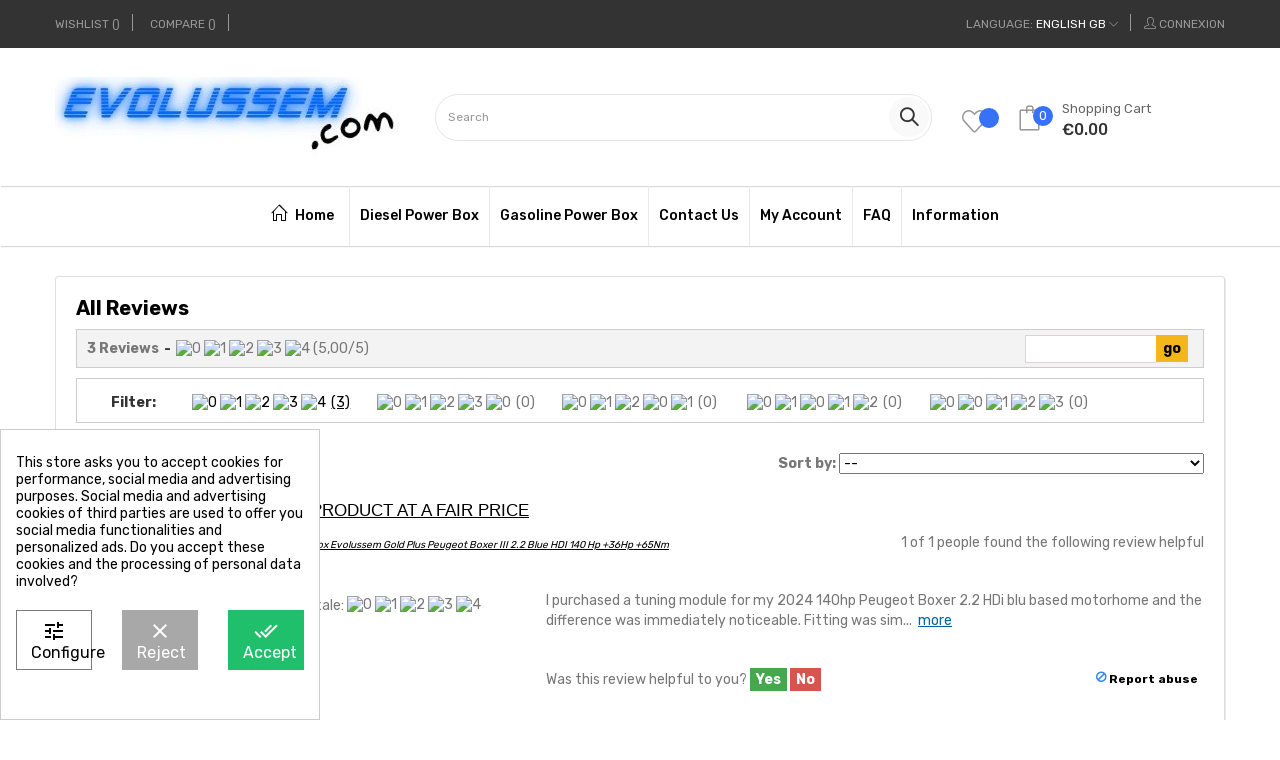

--- FILE ---
content_type: text/html; charset=utf-8
request_url: https://www.evolussem.com/store/gb/module/spmreviewsadv/reviews
body_size: 25575
content:
<!doctype html>
<html lang="gb"  class="default" >

  <head>
    
      
  <meta charset="utf-8">


  <meta http-equiv="x-ua-compatible" content="ie=edge">



  <title>All Reviews</title>
  <meta name="description" content="All Reviews">
  <meta name="keywords" content="All Reviews">
      
                  <link rel="alternate" href="https://www.evolussem.com/store/fr/module/spmreviewsadv/module-spmreviewsadv-reviews" hreflang="fr">
                  <link rel="alternate" href="https://www.evolussem.com/store/de/module/spmreviewsadv/module-spmreviewsadv-reviews" hreflang="de-de">
                  <link rel="alternate" href="https://www.evolussem.com/store/gb/module/spmreviewsadv/module-spmreviewsadv-reviews" hreflang="en-gb">
        



  <meta name="cookiesplus-added"><script data-keepinline='true'>let cookiesplusCookieValue=null;if(window.cookiesplus_debug){debugger;}
for(let cookie of document.cookie.split(';')){let[cookieName,value]=cookie.trim().split('=');if(cookieName==='cookiesplus'){cookiesplusCookieValue=decodeURIComponent(value);}}
if(cookiesplusCookieValue===null){console.log('%ccookiesplus cookie doesn\'t exist','background: red; color: white');throw new Error('cookiesplus cookie not found');}
try{cookiesplusCookieValue=JSON.parse(cookiesplusCookieValue);}catch(e){console.error('Failed to parse cookiesplus cookie value',e);throw new Error('Invalid cookiesplus cookie value');}
const defaultConsents={'ad_storage':false,'ad_user_data':false,'ad_personalization':false,'analytics_storage':false,'functionality_storage':false,'personalization_storage':false,'security_storage':false,};Object.keys(defaultConsents).forEach(function(key){window[key]=false;});if(cookiesplusCookieValue&&cookiesplusCookieValue.consents){const cookiesplusConsents=Object.keys(cookiesplusCookieValue.consents).filter(v=>v.startsWith('cookiesplus-finality'));cookiesplusConsents.forEach(function(key){const consent_type=cookiesplusCookieValue.consent_mode?.[key]?.consent_type;if(typeof cookiesplusCookieValue.consents!=='undefined'&&typeof cookiesplusCookieValue.consents[key]!=='undefined'&&cookiesplusCookieValue.consents[key]==='on'&&consent_type){Object.entries(consent_type).forEach(([innerKey,value])=>{if(value){window[innerKey]=true;}});}});}
window.dataLayer=window.dataLayer||[];function gtag(){dataLayer.push(arguments);}
gtag('consent','default',{'ad_storage':'denied','ad_user_data':'denied','ad_personalization':'denied','analytics_storage':'denied','functionality_storage':'denied','personalization_storage':'denied','security_storage':'denied','wait_for_update':500});gtag('consent','update',{'ad_storage':window.ad_storage?'granted':'denied','ad_user_data':window.ad_user_data?'granted':'denied','ad_personalization':window.ad_personalization?'granted':'denied','analytics_storage':window.analytics_storage?'granted':'denied','functionality_storage':window.functionality_storage?'granted':'denied','personalization_storage':window.personalization_storage?'granted':'denied','security_storage':window.security_storage?'granted':'denied',});if(cookiesplusCookieValue.consent_mode){if(cookiesplusCookieValue.consent_mode['url_passthrough']!==undefined){gtag('set','url_passthrough',cookiesplusCookieValue.consent_mode['url_passthrough']);}
if(cookiesplusCookieValue.consent_mode['ads_data_redaction']!==undefined){gtag('set','ads_data_redaction',cookiesplusCookieValue.consent_mode['ads_data_redaction']);}}</script><meta name="viewport" content="width=device-width, initial-scale=1">



  <link rel="icon" type="image/vnd.microsoft.icon" href="https://www.evolussem.com/store/img/favicon.ico?1690838141">
  <link rel="shortcut icon" type="image/x-icon" href="https://www.evolussem.com/store/img/favicon.ico?1690838141">


  

    <link rel="stylesheet" href="https://www.evolussem.com/store/themes/at_edmart/assets/cache/theme-ca70071211.css" type="text/css" media="all">



    


           

  <script type="text/javascript">
        var C_P_CMS_PAGE = 0;
        var C_P_CONSENT_DOWNLOAD = "https:\/\/www.evolussem.com\/store\/gb\/module\/cookiesplus\/front";
        var C_P_COOKIE_CONFIG = {"1":{"cookies":[{"name":"cookiesplus"},{"name":"PrestaShop-#"}]},"3":{"cookies":[{"name":"collect"},{"name":"r\/collect"},{"name":"_ga"},{"name":"_gat"},{"name":"_ga_#"},{"name":"_gd#"},{"name":"_gid"}],"consent_type":{"analytics_storage":"true"},"firingEvent":""},"4":{"consent_type":{"ad_storage":"true","ad_user_data":"true","ad_personalization":"true"},"firingEvent":""}};
        var C_P_COOKIE_VALUE = "{}";
        var C_P_DATE = "2026-02-01 01:44:42";
        var C_P_DISPLAY_AGAIN = 1;
        var C_P_DOMAIN = ".evolussem.com";
        var C_P_EXPIRY = 365;
        var C_P_FINALITIES_COUNT = 3;
        var C_P_NOT_AVAILABLE_OUTSIDE_EU = 1;
        var C_P_OVERLAY = "0";
        var C_P_OVERLAY_OPACITY = "0.5";
        var C_P_REFRESH = 0;
        var LEO_COOKIE_THEME = "AT_EDMART_PANEL_CONFIG";
        var PS_COOKIE_SAMESITE = "Lax";
        var PS_COOKIE_SECURE = 1;
        var add_cart_error = "An error occurred while processing your request. Please try again";
        var ajaxsearch = "1";
        var btPixel = {"btnAddToWishlist":"button.wishlist-button-add","tagContent":{"sPixel":"841193494183147","aDynTags":{"value":{"label":"value","value":null}},"sCR":"\n","aTrackingType":{"label":"tracking_type","value":"ViewContent"},"sJsObjName":"oPixelFacebook"},"tagContentApi":"r+f35L5Q0TTwyce7QEk8HTxIr2Po8jHAsfv28yy0zYlOhHZKW7Xaw1gogtYg0JXmfTglBQlT4HcFDaj97c68UjyioOJ2QULZmeRlbbzx1SP4rxFRItDasofh++AzDfxKIP8659DG2yJQgwTzjH0Gqqc8ZlcZ8SKkIw17e7GS3QbnhxVy\/Ec3TAqDii2RKTze5yfX10YtIUwtVM4qUrHIt2ECWlXildSmr7iOAs3l8LiUkubxOiCEHpCLzzGwVgvo","ApiToken":"a83be598f51cd8b732b905b2be9de410","pixel_id":"841193494183147","bUseConsent":"0","iConsentConsentLvl":0,"bConsentHtmlElement":"","bConsentHtmlElementSecond":"","bUseAxeption":"0","token":"3bc04dd92efb89d1cb532da7fdf2cbce","ajaxUrl":"https:\/\/www.evolussem.com\/store\/gb\/module\/facebookproductad\/ajax","external_id":0,"useAdvancedMatching":true,"advancedMatchingData":false,"eventId":"7472","fbdaSeparator":"v","pixelCurrency":"EUR","comboExport":"0","prefix":"","prefixLang":"","useConversionApi":"1","useApiForPageView":"0","currentPage":"other","id_order":false,"id_product_attribute":false};
        var buttoncompare_title_add = "Add to Compare";
        var buttoncompare_title_remove = "Remove from Compare";
        var buttonwishlist_title_add = "Add to Wishlist";
        var buttonwishlist_title_remove = "Remove from WishList";
        var comparator_max_item = 3;
        var compared_products = [];
        var enable_dropdown_defaultcart = 1;
        var enable_flycart_effect = 1;
        var enable_notification = 0;
        var height_cart_item = "135";
        var isLogged = false;
        var leo_push = 0;
        var leo_search_url = "https:\/\/www.evolussem.com\/store\/gb\/module\/leoproductsearch\/productsearch";
        var leo_token = "3bc04dd92efb89d1cb532da7fdf2cbce";
        var leoproductsearch_static_token = "3bc04dd92efb89d1cb532da7fdf2cbce";
        var leoproductsearch_token = "86db8261e529dfc15da30665aec2b14d";
        var lf_is_gen_rtl = false;
        var lps_show_product_img = "1";
        var lps_show_product_price = "1";
        var lql_ajax_url = "https:\/\/www.evolussem.com\/store\/gb\/module\/leoquicklogin\/leocustomer";
        var lql_is_gen_rtl = false;
        var lql_module_dir = "\/store\/modules\/leoquicklogin\/";
        var lql_myaccount_url = "https:\/\/www.evolussem.com\/store\/gb\/my-account";
        var lql_redirect = "";
        var number_cartitem_display = 3;
        var numpro_display = "100";
        var prestashop = {"cart":{"products":[],"totals":{"total":{"type":"total","label":"Total","amount":0,"value":"\u20ac0.00"},"total_including_tax":{"type":"total","label":"Total (tax incl.)","amount":0,"value":"\u20ac0.00"},"total_excluding_tax":{"type":"total","label":"Total (VAT excl.)","amount":0,"value":"\u20ac0.00"}},"subtotals":{"products":{"type":"products","label":"Subtotal","amount":0,"value":"\u20ac0.00"},"discounts":null,"shipping":{"type":"shipping","label":"Shipping","amount":0,"value":""},"tax":null},"products_count":0,"summary_string":"0 items","vouchers":{"allowed":1,"added":[]},"discounts":[],"minimalPurchase":0,"minimalPurchaseRequired":""},"currency":{"name":"Euro","iso_code":"EUR","iso_code_num":"978","sign":"\u20ac"},"customer":{"lastname":null,"firstname":null,"email":null,"birthday":null,"newsletter":null,"newsletter_date_add":null,"optin":null,"website":null,"company":null,"siret":null,"ape":null,"is_logged":false,"gender":{"type":null,"name":null},"addresses":[]},"language":{"name":"English GB (English)","iso_code":"gb","locale":"en-GB","language_code":"en-gb","is_rtl":"0","date_format_lite":"Y-m-d","date_format_full":"Y-m-d H:i:s","id":3},"page":{"title":"","canonical":null,"meta":{"title":"Evolussem","description":"","keywords":"","robots":"index"},"page_name":"module-spmreviewsadv-reviews","body_classes":{"lang-gb":true,"lang-rtl":false,"country-FR":true,"currency-EUR":true,"layout-full-width":true,"page-module-spmreviewsadv-reviews":true,"tax-display-disabled":true},"admin_notifications":[]},"shop":{"name":"Evolussem","logo":"https:\/\/www.evolussem.com\/store\/img\/evolussem-logo-1632760451.jpg","stores_icon":"https:\/\/www.evolussem.com\/store\/img\/logo_stores.png","favicon":"https:\/\/www.evolussem.com\/store\/img\/favicon.ico"},"urls":{"base_url":"https:\/\/www.evolussem.com\/store\/","current_url":"https:\/\/www.evolussem.com\/store\/gb\/module\/spmreviewsadv\/reviews","shop_domain_url":"https:\/\/www.evolussem.com","img_ps_url":"https:\/\/www.evolussem.com\/store\/img\/","img_cat_url":"https:\/\/www.evolussem.com\/store\/img\/c\/","img_lang_url":"https:\/\/www.evolussem.com\/store\/img\/l\/","img_prod_url":"https:\/\/www.evolussem.com\/store\/img\/p\/","img_manu_url":"https:\/\/www.evolussem.com\/store\/img\/m\/","img_sup_url":"https:\/\/www.evolussem.com\/store\/img\/su\/","img_ship_url":"https:\/\/www.evolussem.com\/store\/img\/s\/","img_store_url":"https:\/\/www.evolussem.com\/store\/img\/st\/","img_col_url":"https:\/\/www.evolussem.com\/store\/img\/co\/","img_url":"https:\/\/www.evolussem.com\/store\/themes\/at_edmart\/assets\/img\/","css_url":"https:\/\/www.evolussem.com\/store\/themes\/at_edmart\/assets\/css\/","js_url":"https:\/\/www.evolussem.com\/store\/themes\/at_edmart\/assets\/js\/","pic_url":"https:\/\/www.evolussem.com\/store\/upload\/","pages":{"address":"https:\/\/www.evolussem.com\/store\/gb\/address","addresses":"https:\/\/www.evolussem.com\/store\/gb\/addresses","authentication":"https:\/\/www.evolussem.com\/store\/gb\/login","cart":"https:\/\/www.evolussem.com\/store\/gb\/cart","category":"https:\/\/www.evolussem.com\/store\/gb\/index.php?controller=category","cms":"https:\/\/www.evolussem.com\/store\/gb\/index.php?controller=cms","contact":"https:\/\/www.evolussem.com\/store\/gb\/contact-us","discount":"https:\/\/www.evolussem.com\/store\/gb\/discount","guest_tracking":"https:\/\/www.evolussem.com\/store\/gb\/guest-tracking","history":"https:\/\/www.evolussem.com\/store\/gb\/order-history","identity":"https:\/\/www.evolussem.com\/store\/gb\/identity","index":"https:\/\/www.evolussem.com\/store\/gb\/","my_account":"https:\/\/www.evolussem.com\/store\/gb\/my-account","order_confirmation":"https:\/\/www.evolussem.com\/store\/gb\/order-confirmation","order_detail":"https:\/\/www.evolussem.com\/store\/gb\/index.php?controller=order-detail","order_follow":"https:\/\/www.evolussem.com\/store\/gb\/order-follow","order":"https:\/\/www.evolussem.com\/store\/gb\/order","order_return":"https:\/\/www.evolussem.com\/store\/gb\/index.php?controller=order-return","order_slip":"https:\/\/www.evolussem.com\/store\/gb\/credit-slip","pagenotfound":"https:\/\/www.evolussem.com\/store\/gb\/page-not-found","password":"https:\/\/www.evolussem.com\/store\/gb\/password-recovery","pdf_invoice":"https:\/\/www.evolussem.com\/store\/gb\/index.php?controller=pdf-invoice","pdf_order_return":"https:\/\/www.evolussem.com\/store\/gb\/index.php?controller=pdf-order-return","pdf_order_slip":"https:\/\/www.evolussem.com\/store\/gb\/index.php?controller=pdf-order-slip","prices_drop":"https:\/\/www.evolussem.com\/store\/gb\/prices-drop","product":"https:\/\/www.evolussem.com\/store\/gb\/index.php?controller=product","search":"https:\/\/www.evolussem.com\/store\/gb\/search","sitemap":"https:\/\/www.evolussem.com\/store\/gb\/sitemap","stores":"https:\/\/www.evolussem.com\/store\/gb\/stores","supplier":"https:\/\/www.evolussem.com\/store\/gb\/supplier","register":"https:\/\/www.evolussem.com\/store\/gb\/login?create_account=1","order_login":"https:\/\/www.evolussem.com\/store\/gb\/order?login=1"},"alternative_langs":{"fr":"https:\/\/www.evolussem.com\/store\/fr\/module\/spmreviewsadv\/module-spmreviewsadv-reviews","de-de":"https:\/\/www.evolussem.com\/store\/de\/module\/spmreviewsadv\/module-spmreviewsadv-reviews","en-gb":"https:\/\/www.evolussem.com\/store\/gb\/module\/spmreviewsadv\/module-spmreviewsadv-reviews"},"theme_assets":"\/store\/themes\/at_edmart\/assets\/","actions":{"logout":"https:\/\/www.evolussem.com\/store\/gb\/?mylogout="},"no_picture_image":{"bySize":{"cart_default":{"url":"https:\/\/www.evolussem.com\/store\/img\/p\/gb-default-cart_default.jpg","width":125,"height":125},"small_default":{"url":"https:\/\/www.evolussem.com\/store\/img\/p\/gb-default-small_default.jpg","width":214,"height":214},"medium_default":{"url":"https:\/\/www.evolussem.com\/store\/img\/p\/gb-default-medium_default.jpg","width":452,"height":452},"home_default":{"url":"https:\/\/www.evolussem.com\/store\/img\/p\/gb-default-home_default.jpg","width":470,"height":440},"large_default":{"url":"https:\/\/www.evolussem.com\/store\/img\/p\/gb-default-large_default.jpg","width":800,"height":800}},"small":{"url":"https:\/\/www.evolussem.com\/store\/img\/p\/gb-default-cart_default.jpg","width":125,"height":125},"medium":{"url":"https:\/\/www.evolussem.com\/store\/img\/p\/gb-default-medium_default.jpg","width":452,"height":452},"large":{"url":"https:\/\/www.evolussem.com\/store\/img\/p\/gb-default-large_default.jpg","width":800,"height":800},"legend":""}},"configuration":{"display_taxes_label":false,"display_prices_tax_incl":false,"is_catalog":false,"show_prices":true,"opt_in":{"partner":false},"quantity_discount":{"type":"discount","label":"Unit discount"},"voucher_enabled":1,"return_enabled":1},"field_required":[],"breadcrumb":{"links":[{"title":"Home","url":"https:\/\/www.evolussem.com\/store\/gb\/"}],"count":1},"link":{"protocol_link":"https:\/\/","protocol_content":"https:\/\/"},"time":1769906682,"static_token":"3bc04dd92efb89d1cb532da7fdf2cbce","token":"86db8261e529dfc15da30665aec2b14d","debug":false};
        var productcompare_add = "The product has been added to list compare";
        var productcompare_add_error = "An error occurred while adding. Please try again";
        var productcompare_max_item = "You cannot add more than 3 product(s) to the product comparison";
        var productcompare_remove = "The product was successfully removed from list compare";
        var productcompare_remove_error = "An error occurred while removing. Please try again";
        var productcompare_url = "https:\/\/www.evolussem.com\/store\/gb\/module\/leofeature\/productscompare";
        var productcompare_viewlistcompare = "View list compare";
        var psemailsubscription_subscription = "https:\/\/www.evolussem.com\/store\/gb\/module\/ps_emailsubscription\/subscription";
        var psr_icon_color = "#3F52FF";
        var show_popup = 1;
        var text_no_product = "Don't have products";
        var type_dropdown_defaultcart = "dropdown";
        var type_flycart_effect = "fade";
        var url_leoproductattribute = "https:\/\/www.evolussem.com\/store\/gb\/module\/leofeature\/LeoProductAttribute";
        var width_cart_item = "265";
        var wishlist_add = "The product was successfully added to your wishlist";
        var wishlist_cancel_txt = "Cancel";
        var wishlist_confirm_del_txt = "Delete selected item?";
        var wishlist_del_default_txt = "Cannot delete default wishlist";
        var wishlist_email_txt = "Email";
        var wishlist_loggin_required = "You must be logged in to manage your wishlist";
        var wishlist_ok_txt = "Ok";
        var wishlist_quantity_required = "You must enter a quantity";
        var wishlist_remove = "The product was successfully removed from your wishlist";
        var wishlist_reset_txt = "Reset";
        var wishlist_send_txt = "Send";
        var wishlist_send_wishlist_txt = "Send wishlist";
        var wishlist_url = "https:\/\/www.evolussem.com\/store\/gb\/module\/leofeature\/mywishlist";
        var wishlist_viewwishlist = "View your wishlist";
      </script>
<script type="text/javascript">
	var choosefile_text = "Choose file";
	var turnoff_popup_text = "Do not show this popup again";
	
	var size_item_quickview = 113;
	var style_scroll_quickview = 'vertical';
	
	var size_item_page = 113;
	var style_scroll_page = 'horizontal';
	
	var size_item_quickview_attr = 113;	
	var style_scroll_quickview_attr = 'vertical';
	
	var size_item_popup = 113;
	var style_scroll_popup = 'vertical';
</script>


  <script type="text/javascript">
	
	var FancyboxI18nClose = "Close";
	var FancyboxI18nNext = "Next";
	var FancyboxI18nPrev = "Previous";
	var current_link = "http://www.evolussem.com/store/gb/";		
	var currentURL = window.location;
	currentURL = String(currentURL);
	currentURL = currentURL.replace("https://","").replace("http://","").replace("www.","").replace( /#\w*/, "" );
	current_link = current_link.replace("https://","").replace("http://","").replace("www.","");
	var text_warning_select_txt = "Please select One to remove?";
	var text_confirm_remove_txt = "Are you sure to remove footer row?";
	var close_bt_txt = "Close";
	var list_menu = [];
	var list_menu_tmp = {};
	var list_tab = [];
	var isHomeMenu = 0;
	
</script><script>
    var pluginData = pluginData ? pluginData : { };
    pluginData['bx'] = pluginData['bx'] ? pluginData['bx'] : { };
    pluginData['bx'].translation = {
        error: {
                carrierNotFound: "Unable to find a carrier",
                couldNotSelectPoint: "Erreur lors de la sélection du transporteur"
        },
        text: {
                chooseParcelPoint: "Choisir ce point relais",
                closeMap: "Fermer la carte",
                closedLabel: "Fermer     ",
        },
        distance: "à %s km",
    }
    pluginData['bx'].mapUrl = "https://maps.boxtal.com/styles/boxtal/style.json?access_token=eyJhbGciOiJSUzI1NiIsInR5cCI6IkpXVCJ9.[base64].[base64]";
    pluginData['bx'].mapLogoImageUrl = "https://resource.boxtal.com/images/boxtal-maps.svg";
    pluginData['bx'].mapLogoHrefUrl = "https://www.boxtal.com";
    pluginData['bx'].ajaxUrl = "https://www.evolussem.com/store/gb/module/boxtalconnect/ajax";
    pluginData['bx'].token = "3bc04dd92efb89d1cb532da7fdf2cbce";
</script>
<script async src="https://www.googletagmanager.com/gtag/js?id=G-BXRBCHSZR5"></script>
<script>
  window.dataLayer = window.dataLayer || [];
  function gtag(){dataLayer.push(arguments);}
  gtag('js', new Date());
  gtag(
    'config',
    'G-BXRBCHSZR5',
    {
      'debug_mode':false
      , 'anonymize_ip': true                }
  );
</script>

<!-- ProductVideo vars -->
<script type="text/javascript">
        var pv_default = 1;
        var pv_pos = -1;
        var pv_pos_custom = 0;
        var pv_limit = 0;
        var pv_force_thumb_size = 0;
        var pv_side_position = 0;
        var pv_side_insertion = 3;
        var pv_listings_desk = 0;
        var pv_force_close = 0;
        var pv_list_btn_place = 0;
        var pv_list_btn_place_method = 0;
        var pv_listings_button_controls = 0;
        var pv_list_image_autoplay = 0;
        var pv_list_image_muted = 1;
        var pv_list_image_loop = 1;
        var pv_list_image_click = 1;
        var pv_list_image_controls = 0;
        var pv_force_controls = 0;
        var pv_yt_auto = 1;
        var pv_yt_rel = 0;
        var pv_yt_cont = 1;
        var pv_yt_loop = 1;
        var pv_yt_priv = 1;
        var pv_yt_mute = 0;
        var pv_vim_autoplay = 1;
        var pv_vim_title = 1;
        var pv_vim_controls = 1;
        var pv_vim_badge = 1;
        var pv_vim_byline = 1;
        var pv_vim_loop = 1;
        var pv_vim_portrait = 1;
        var pv_vim_background = 0;
        var pv_vim_muted = 1;
        var pv_vid_autoplay = 1;
        var pv_vid_controls = 1;
        var pv_vid_muted = 0;
        var pv_vid_loop = 1;
        var pv_load_delay = 1000;
        var pv_thumb_dir = 0;
        var pv_image_zindex = 1;
        var pv_custom_slider_sync = 0;
        var pv_slider_refresh = 0;
        var pv_videoholder_screen = 0;
        var pv_fancy_link = 1;
        var pv_deep_select = 0;
        var pv_disable_autosize = 0;
        var pv_disable_img_hide = 0;
        var pv_disable_replace = 0;
        var pv_hide_image_container = 0;
        var pv_thumb_add_width = 0;
        var pv_thumb_disable = 0;
        var pv_no_padding = 0;
        var pv_click_to_activate = 1;
            var pv_custom_placement = '';
        var pv_list_selector = '.product-list &gt; li';
        var pv_list_video_holder = '.left-block';
        var pv_list_cust_filter = '0';
        var pv_listings_btn_adv = '';
        var pv_list_image_bg = '#FFFFFF';
        var pv_vim_color = '#00adef';
        var pv_video_holder = '.product-cover:eq(0)';
        var pv_image_holder = '.product-cover:eq(0) img:eq(0)';
        var pv_thumb_selector = '#thumb-gallery .slick-track';
        var pv_custom_img_slider = 'slick-slider';
        var pv_slider_thumb_sel = '#thumb-gallery';
        var pv_slider_img_sel = '';
        var pv_clt = 'div';
        var pv_hide_display = '';
        var pv_click_behaviour_type = 'mousedown';
        var pv_video_player = 'https://www.evolussem.com/modules/productvideo/player.php';
        var pv_burl = '/store/';
            var pv_slider_img_pre = '';         var pv_slider_img_post = '';         var pv_thumb_before = '';         var pv_thumb_after = '';          
    var pv_video_list = false;
        var pv_providers = {"youtube":[],"youtu.be":[],"youtube-nocookie":[],"vimeo":[],"youtube.com":{"id_provider":"1","name":"youtube","domain":"youtube.com","type":"2"},"vimeo.com":{"id_provider":"2","name":"vimeo","domain":"vimeo.com","type":"2"}};     </script>
<!-- Video Microdata Start -->
<!-- Video Microdata End --><!-- @file modules\appagebuilder\views\templates\hook\header -->

<script>
	/**
	 * List functions will run when document.ready()
	 */
	var ap_list_functions = [];
	/**
	 * List functions will run when window.load()
	 */
	var ap_list_functions_loaded = [];

	/**
	 * List functions will run when document.ready() for theme
	 */

	var products_list_functions = [];
</script>


<script type='text/javascript'>
	var leoOption = {
		category_qty:0,
		product_list_image:0,
		product_one_img:1,
		productCdown: 1,
		productColor: 0,
		homeWidth: 470,
		homeheight: 440,
	}

	ap_list_functions.push(function(){
		if (typeof $.LeoCustomAjax !== "undefined" && $.isFunction($.LeoCustomAjax)) {
			var leoCustomAjax = new $.LeoCustomAjax();
			leoCustomAjax.processAjax();
		}
	});
</script>
<style>
            div#cookiesplus-modal,
        #cookiesplus-modal > div,
        #cookiesplus-modal p {
            background-color: #FFFFFF !important;
        }
    
            #cookiesplus-modal > div,
        #cookiesplus-modal p {
            color: #000 !important;
        }
    
            #cookiesplus-modal button.cookiesplus-accept {
            background-color: #20BF6B;
        }
    
            #cookiesplus-modal button.cookiesplus-accept {
            border: 1px solid #20BF6B;
        }
    

            #cookiesplus-modal button.cookiesplus-accept {
            color: #FFFFFF;
        }
    
            #cookiesplus-modal button.cookiesplus-accept {
            font-size: 16px;
        }
    
    
            #cookiesplus-modal button.cookiesplus-more-information {
            background-color: #FFFFFF;
        }
    
            #cookiesplus-modal button.cookiesplus-more-information {
            border: 1px solid #7A7A7A;
        }
    
            #cookiesplus-modal button.cookiesplus-more-information {
            color: #000;
        }
    
            #cookiesplus-modal button.cookiesplus-more-information {
            font-size: 16px;
        }
    
    
            #cookiesplus-modal button.cookiesplus-reject {
            background-color: #a8a8a8;
        }
    
            #cookiesplus-modal button.cookiesplus-reject {
            border: 1px solid #a8a8a8;
        }
    
            #cookiesplus-modal button.cookiesplus-reject {
            color: #FFFFFF;
        }
    
            #cookiesplus-modal button.cookiesplus-reject {
            font-size: 16px;
        }
    
    
            #cookiesplus-modal button.cookiesplus-save:not([disabled]) {
            background-color: #FFFFFF;
        }
    
            #cookiesplus-modal button.cookiesplus-save:not([disabled]) {
            border: 1px solid #7A7A7A;
        }
    
            #cookiesplus-modal button.cookiesplus-save:not([disabled]) {
            color: #000;
        }
    
            #cookiesplus-modal button.cookiesplus-save {
            font-size: 16px;
        }
    
    
    #cookiesplus-tab {
                                    bottom: 0;
                left: 0;
                    
                    background-color: #004076;
        
            }
</style>



<script type="text/javascript">
    var is_mobile_spmreviewsadv = '0';
    var spmreviewsadv_is_rewrite = '1';
</script>





    <script type="text/javascript">

                    var baseDir = 'https://www.evolussem.com/store/';
        


        var ajax_productreviews_url_spmreviewsadv = 'https://www.evolussem.com/store/gb/module/spmreviewsadv/ajaxreviews?token=3489bab3c1e39fff11aaac90e67515443cb01685';

    </script>






<style type="text/css">
.page-item.active .page-link, .page-item.active .page-link:focus, .page-item.active .page-link:hover
{
    background-color:#00ABEC;
    border-color:#00ABEC;
}
a.page-link:hover {
    background-color:#00ABEC!important  ;
    color:#fff;
    border-color:#00ABEC;
}

    </style>



            

<!-- facebook button -->

    <script type="text/javascript" src="https://connect.facebook.net/en_GB/all.js#xfbml=1"></script>

<!-- facebook button -->















<script type="text/javascript">

    var ajax_storereviews_url_spmreviewsadv = 'https://www.evolussem.com/store/gb/module/spmreviewsadv/ajaxshopreviews?token=3489bab3c1e39fff11aaac90e67515443cb01685';


    


</script>



    <script type="text/javascript">
        //<![CDATA[
        var baseDir = 'https://www.evolussem.com/store/';
        //]]>
    </script>





    
  </head>

  <body id="module-spmreviewsadv-reviews" class="lang-gb country-fr currency-eur layout-full-width page-module-spmreviewsadv-reviews tax-display-disabled fullwidth">

    
      
    

    <main id="page">
      
              
      <header id="header">
        <div class="header-container">
          
            
  <div class="header-banner">
          <div class="container">
              <div class="inner"></div>
          </div>
        </div>



  <nav class="header-nav">
    <div class="topnav">
            <div class="container">
              <div class="inner"><!-- @file modules\appagebuilder\views\templates\hook\ApRow -->
    <div        class="row ApRow  "
                            style=""                >
                                            <!-- @file modules\appagebuilder\views\templates\hook\ApColumn -->
<div    class="col-xl-6 col-lg-6 col-md-6 col-sm-6 col-xs-3 col-sp-3 top-left-header ApColumn "
	    >
                    <!-- @file modules\appagebuilder\views\templates\hook\ApModule -->
<div class="userinfo-selector links dropdown js-dropdown popup-over float-xs-left float-md-right">
  <a href="javascript:void(0)" data-toggle="dropdown" class="popup-title" title="Account">
    <i class="icon-user hidden-sm-up"></i>
    <span class="hidden-xs-down">Account</span>
    <i class="icon-arrow-down"></i>
 </a>
  <ul class="popup-content dropdown-menu user-info">
    <li>
      <a
        class="myacount dropdown-item"
        href="https://www.evolussem.com/store/gb/my-account"
        title="My account"
        rel="nofollow"
      >
        <span>My account</span>
      </a>
    </li>
	    <li>
      <a
        class="ap-btn-wishlist dropdown-item"
        href="//www.evolussem.com/store/gb/module/leofeature/mywishlist"
        title="Wishlist"
        rel="nofollow"
      >
        <span>Wishlist</span>
		<span class="ap-total-wishlist ap-total"></span>
      </a>
    </li>
			<li>
      <a
        class="ap-btn-compare dropdown-item"
        href="//www.evolussem.com/store/gb/module/leofeature/productscompare"
        title="Compare"
        rel="nofollow"
      >
        <span>Compare</span>
		<span class="ap-total-compare ap-total"></span>
      </a>
    </li>
	    <li>
      <a
        class="checkout dropdown-item"
        href="//www.evolussem.com/store/gb/cart?action=show"
        title="Checkout"
        rel="nofollow"
      >
        <span>Checkout</span>
      </a>
    </li>
  </ul>
</div>
    </div><!-- @file modules\appagebuilder\views\templates\hook\ApColumn -->
<div    class="col-xl-6 col-lg-6 col-md-6 col-sm-6 col-xs-9 col-sp-9 top-right-header ApColumn "
	    >
                    <!-- @file modules\appagebuilder\views\templates\hook\ApModule -->
<div class="language-selector-wrapper dropdown js-dropdown float-xs-left float-sm-right popup-over" id="language-selector-label">
  <a class="popup-title" href="javascript:void(0)" data-toggle="dropdown" title="Language" aria-label="Language dropdown">
    <span class="hidden-md-down">Language:</span>
    <span class="language">English GB</span>
    
    <i class="icon-arrow-down"></i>
  </a>
  <ul class="dropdown-menu popup-content link language-selector" aria-labelledby="language-selector-label">
              <li >
          <a href="https://www.evolussem.com/store/fr/module/spmreviewsadv/module-spmreviewsadv-reviews" class="dropdown-item" data-iso-code="fr">
	  <img src="https://www.evolussem.com/store/img/l/1.jpg" alt="fr" width="16" height="11" />
	  Français
	  </a>
        </li>
              <li >
          <a href="https://www.evolussem.com/store/de/module/spmreviewsadv/module-spmreviewsadv-reviews" class="dropdown-item" data-iso-code="de">
	  <img src="https://www.evolussem.com/store/img/l/2.jpg" alt="de" width="16" height="11" />
	  Deutsch
	  </a>
        </li>
              <li  class="current" >
          <a href="https://www.evolussem.com/store/gb/module/spmreviewsadv/module-spmreviewsadv-reviews" class="dropdown-item" data-iso-code="gb">
	  <img src="https://www.evolussem.com/store/img/l/3.jpg" alt="gb" width="16" height="11" />
	  English GB
	  </a>
        </li>
        </ul>
</div>

<!-- @file modules\appagebuilder\views\templates\hook\ApModule -->
<!-- @file modules\appagebuilder\views\templates\hook\ApQuicklogin.tpl -->
<div class="ApQuicklogin">
			                                <a href="javascript:void(0)" 
               class="leo-quicklogin-nav leo-quicklogin" 
               data-enable-sociallogin="enable" 
               data-type="popup" 
               data-layout="login"
                              title="Quick Login"
               rel="nofollow">
               <span>
                 <i class="icon-user"></i>
               </span>
                <span class="login-text hidden-sm-down">Connexion</span>
            </a>
            	</div>

    </div>            </div>
    </div>
            </div>
          </div>
    <div class="bottomnav">
              <div class="container">
              <div class="inner"><!-- @file modules\appagebuilder\views\templates\hook\ApRow -->
    <div        class="row ApRow  "
                            style=""                >
                                            <!-- @file modules\appagebuilder\views\templates\hook\ApColumn -->
<div    class="col-xl-12 col-lg-12 col-md-12 col-sm-12 col-xs-12 col-sp-12 top-center-header ApColumn "
	    >
                    <!-- @file modules\appagebuilder\views\templates\hook\ApGenCode -->

	<div class="header_logo"><a href="https://www.evolussem.com/store/">            <img class="logo img-fluid" src="https://www.evolussem.com/store/img/evolussem-logo-1632760451.jpg" alt="Evolussem logo">          </a></div>
<!-- @file modules\appagebuilder\views\templates\hook\ApSlideShow -->
<div id="memgamenu-form_2855228424603635" class="ApMegamenu">
				<nav data-megamenu-id="2855228424603635" class="leo-megamenu cavas_menu navbar navbar-default enable-canvas " role="navigation">
			<!-- Brand and toggle get grouped for better mobile display -->
			<div class="navbar-header">
				<button type="button" class="navbar-toggler hidden-xl-up" data-toggle="collapse" data-target=".megamenu-off-canvas-2855228424603635">
					<span class="sr-only">Toggle navigation</span>
					&#9776;
					<!--
					<span class="icon-bar"></span>
					<span class="icon-bar"></span>
					<span class="icon-bar"></span>
					-->
				</button>
			</div>
			<!-- Collect the nav links, forms, and other content for toggling -->
						<div class="leo-top-menu collapse navbar-toggleable-lg megamenu-off-canvas megamenu-off-canvas-2855228424603635"><ul class="nav navbar-nav megamenu horizontal">    <li data-menu-type="controller" class="nav-item  home " >
        <a class="nav-link has-category" href="https://www.evolussem.com/store/gb/" target="_self">
                            
                            <span class="menu-title">Home</span>
                                                        </a>
    </li>
<li data-menu-type="category" class="nav-item parent  dropdown aligned-fullwidth  " >
    <a class="nav-link dropdown-toggle has-category" data-toggle="dropdown" href="https://www.evolussem.com/store/gb/3-diesel-power-box" target="_self">

                    
                    <span class="menu-title">Diesel Power Box</span>
                                        
            </a>
        <b class="caret"></b>
            <div class="dropdown-sub dropdown-menu" >
            <div class="dropdown-menu-inner">
                                    <div class="row">
                                                    <div class="mega-col col-md-12" >
                                <div class="mega-col-inner ">
                                    <div class="leo-widget" data-id_widget="1561301381">
    <div class="widget-subcategories">
                <div class="widget-inner">
                            <div class="menu-title">
                    <a href="https://www.evolussem.com/store/gb/3-diesel-power-box" title="Diesel Power Box" class="img">
                            Diesel Power Box 
                    </a>
                </div>
                <ul>
                                    <li class="clearfix sub_auto">
                        <a href="https://www.evolussem.com/store/gb/5-alfa-romeo" title="Alfa Romeo" class="img">
                            <img class="img-fluid" src="https://www.evolussem.com/store/c/5-small_default/alfa-romeo.jpg" alt="Alfa Romeo"/>
                            <span class="sub_cat_name">Alfa Romeo </span>   
                        </a>
                    </li>
                                    <li class="clearfix sub_auto">
                        <a href="https://www.evolussem.com/store/gb/6-audi" title="Audi" class="img">
                            <img class="img-fluid" src="https://www.evolussem.com/store/c/6-small_default/audi.jpg" alt="Audi"/>
                            <span class="sub_cat_name">Audi </span>   
                        </a>
                    </li>
                                    <li class="clearfix sub_auto">
                        <a href="https://www.evolussem.com/store/gb/7-bmw" title="BMW" class="img">
                            <img class="img-fluid" src="https://www.evolussem.com/store/c/7-small_default/bmw.jpg" alt="BMW"/>
                            <span class="sub_cat_name">BMW </span>   
                        </a>
                    </li>
                                    <li class="clearfix sub_auto">
                        <a href="https://www.evolussem.com/store/gb/8-cadillac" title="Cadillac" class="img">
                            <img class="img-fluid" src="https://www.evolussem.com/store/c/8-small_default/cadillac.jpg" alt="Cadillac"/>
                            <span class="sub_cat_name">Cadillac </span>   
                        </a>
                    </li>
                                    <li class="clearfix sub_auto">
                        <a href="https://www.evolussem.com/store/gb/803-case-ih" title="Case IH" class="img">
                            <img class="img-fluid" src="https://www.evolussem.com/store/c/803-small_default/case-ih.jpg" alt="Case IH"/>
                            <span class="sub_cat_name">Case IH </span>   
                        </a>
                    </li>
                                    <li class="clearfix sub_auto">
                        <a href="https://www.evolussem.com/store/gb/9-chevrolet" title="Chevrolet" class="img">
                            <img class="img-fluid" src="https://www.evolussem.com/store/c/9-small_default/chevrolet.jpg" alt="Chevrolet"/>
                            <span class="sub_cat_name">Chevrolet </span>   
                        </a>
                    </li>
                                    <li class="clearfix sub_auto">
                        <a href="https://www.evolussem.com/store/gb/10-chrysler" title="Chrysler" class="img">
                            <img class="img-fluid" src="https://www.evolussem.com/store/c/10-small_default/chrysler.jpg" alt="Chrysler"/>
                            <span class="sub_cat_name">Chrysler </span>   
                        </a>
                    </li>
                                    <li class="clearfix sub_auto">
                        <a href="https://www.evolussem.com/store/gb/11-citroen" title="Citroen" class="img">
                            <img class="img-fluid" src="https://www.evolussem.com/store/c/11-small_default/citroen.jpg" alt="Citroen"/>
                            <span class="sub_cat_name">Citroen </span>   
                        </a>
                    </li>
                                    <li class="clearfix sub_auto">
                        <a href="https://www.evolussem.com/store/gb/12-dacia" title="Dacia" class="img">
                            <img class="img-fluid" src="https://www.evolussem.com/store/c/12-small_default/dacia.jpg" alt="Dacia"/>
                            <span class="sub_cat_name">Dacia </span>   
                        </a>
                    </li>
                                    <li class="clearfix sub_auto">
                        <a href="https://www.evolussem.com/store/gb/13-dodge" title="Dodge" class="img">
                            <img class="img-fluid" src="https://www.evolussem.com/store/c/13-small_default/dodge.jpg" alt="Dodge"/>
                            <span class="sub_cat_name">Dodge </span>   
                        </a>
                    </li>
                                    <li class="clearfix sub_auto">
                        <a href="https://www.evolussem.com/store/gb/799-dongfeng" title="Dongfeng" class="img">
                            <img class="img-fluid" src="https://www.evolussem.com/store/c/799-small_default/dongfeng.jpg" alt="Dongfeng"/>
                            <span class="sub_cat_name">Dongfeng </span>   
                        </a>
                    </li>
                                    <li class="clearfix sub_auto">
                        <a href="https://www.evolussem.com/store/gb/815-fendt" title="Fendt" class="img">
                            <img class="img-fluid" src="https://www.evolussem.com/store/c/815-small_default/fendt.jpg" alt="Fendt"/>
                            <span class="sub_cat_name">Fendt </span>   
                        </a>
                    </li>
                                    <li class="clearfix sub_auto">
                        <a href="https://www.evolussem.com/store/gb/14-fiat" title="Fiat" class="img">
                            <img class="img-fluid" src="https://www.evolussem.com/store/c/14-small_default/fiat.jpg" alt="Fiat"/>
                            <span class="sub_cat_name">Fiat </span>   
                        </a>
                    </li>
                                    <li class="clearfix sub_auto">
                        <a href="https://www.evolussem.com/store/gb/15-ford" title="Ford" class="img">
                            <img class="img-fluid" src="https://www.evolussem.com/store/c/15-small_default/ford.jpg" alt="Ford"/>
                            <span class="sub_cat_name">Ford </span>   
                        </a>
                    </li>
                                    <li class="clearfix sub_auto">
                        <a href="https://www.evolussem.com/store/gb/16-honda" title="Honda" class="img">
                            <img class="img-fluid" src="https://www.evolussem.com/store/c/16-small_default/honda.jpg" alt="Honda"/>
                            <span class="sub_cat_name">Honda </span>   
                        </a>
                    </li>
                                    <li class="clearfix sub_auto">
                        <a href="https://www.evolussem.com/store/gb/17-hyundai" title="Hyundai" class="img">
                            <img class="img-fluid" src="https://www.evolussem.com/store/c/17-small_default/hyundai.jpg" alt="Hyundai"/>
                            <span class="sub_cat_name">Hyundai </span>   
                        </a>
                    </li>
                                    <li class="clearfix sub_auto">
                        <a href="https://www.evolussem.com/store/gb/774-infiniti" title="Infiniti" class="img">
                            <img class="img-fluid" src="https://www.evolussem.com/store/c/774-small_default/infiniti.jpg" alt="Infiniti"/>
                            <span class="sub_cat_name">Infiniti </span>   
                        </a>
                    </li>
                                    <li class="clearfix sub_auto">
                        <a href="https://www.evolussem.com/store/gb/18-isuzu" title="Isuzu" class="img">
                            <img class="img-fluid" src="https://www.evolussem.com/store/c/18-small_default/isuzu.jpg" alt="Isuzu"/>
                            <span class="sub_cat_name">Isuzu </span>   
                        </a>
                    </li>
                                    <li class="clearfix sub_auto">
                        <a href="https://www.evolussem.com/store/gb/19-iveco" title="Iveco" class="img">
                            <img class="img-fluid" src="https://www.evolussem.com/store/c/19-small_default/iveco.jpg" alt="Iveco"/>
                            <span class="sub_cat_name">Iveco </span>   
                        </a>
                    </li>
                                    <li class="clearfix sub_auto">
                        <a href="https://www.evolussem.com/store/gb/20-jaguar" title="Jaguar" class="img">
                            <img class="img-fluid" src="https://www.evolussem.com/store/c/20-small_default/jaguar.jpg" alt="Jaguar"/>
                            <span class="sub_cat_name">Jaguar </span>   
                        </a>
                    </li>
                                    <li class="clearfix sub_auto">
                        <a href="https://www.evolussem.com/store/gb/21-jeep" title="Jeep" class="img">
                            <img class="img-fluid" src="https://www.evolussem.com/store/c/21-small_default/jeep.jpg" alt="Jeep"/>
                            <span class="sub_cat_name">Jeep </span>   
                        </a>
                    </li>
                                    <li class="clearfix sub_auto">
                        <a href="https://www.evolussem.com/store/gb/806-john-deere" title="John Deere" class="img">
                            <img class="img-fluid" src="https://www.evolussem.com/store/c/806-small_default/john-deere.jpg" alt="John Deere"/>
                            <span class="sub_cat_name">John Deere </span>   
                        </a>
                    </li>
                                    <li class="clearfix sub_auto">
                        <a href="https://www.evolussem.com/store/gb/22-kia" title="Kia" class="img">
                            <img class="img-fluid" src="https://www.evolussem.com/store/c/22-small_default/kia.jpg" alt="Kia"/>
                            <span class="sub_cat_name">Kia </span>   
                        </a>
                    </li>
                                    <li class="clearfix sub_auto">
                        <a href="https://www.evolussem.com/store/gb/825-kohler" title="Kohler" class="img">
                            <img class="img-fluid" src="https://www.evolussem.com/store/c/825-small_default/kohler.jpg" alt="Kohler"/>
                            <span class="sub_cat_name">Kohler </span>   
                        </a>
                    </li>
                                    <li class="clearfix sub_auto">
                        <a href="https://www.evolussem.com/store/gb/826-kubota" title="Kubota" class="img">
                            <img class="img-fluid" src="https://www.evolussem.com/store/c/826-small_default/kubota.jpg" alt="Kubota"/>
                            <span class="sub_cat_name">Kubota </span>   
                        </a>
                    </li>
                                    <li class="clearfix sub_auto">
                        <a href="https://www.evolussem.com/store/gb/23-lancia" title="Lancia" class="img">
                            <img class="img-fluid" src="https://www.evolussem.com/store/c/23-small_default/lancia.jpg" alt="Lancia"/>
                            <span class="sub_cat_name">Lancia </span>   
                        </a>
                    </li>
                                    <li class="clearfix sub_auto">
                        <a href="https://www.evolussem.com/store/gb/24-land-rover" title="Land Rover" class="img">
                            <img class="img-fluid" src="https://www.evolussem.com/store/c/24-small_default/land-rover.jpg" alt="Land Rover"/>
                            <span class="sub_cat_name">Land Rover </span>   
                        </a>
                    </li>
                                    <li class="clearfix sub_auto">
                        <a href="https://www.evolussem.com/store/gb/25-lombardini" title="Lombardini" class="img">
                            <img class="img-fluid" src="https://www.evolussem.com/store/c/25-small_default/lombardini.jpg" alt="Lombardini"/>
                            <span class="sub_cat_name">Lombardini </span>   
                        </a>
                    </li>
                                    <li class="clearfix sub_auto">
                        <a href="https://www.evolussem.com/store/gb/26-maserati" title="Maserati" class="img">
                            <img class="img-fluid" src="https://www.evolussem.com/store/c/26-small_default/maserati.jpg" alt="Maserati"/>
                            <span class="sub_cat_name">Maserati </span>   
                        </a>
                    </li>
                                    <li class="clearfix sub_auto">
                        <a href="https://www.evolussem.com/store/gb/810-massey-ferguson" title="Massey Ferguson" class="img">
                            <img class="img-fluid" src="https://www.evolussem.com/store/c/810-small_default/massey-ferguson.jpg" alt="Massey Ferguson"/>
                            <span class="sub_cat_name">Massey Ferguson </span>   
                        </a>
                    </li>
                                    <li class="clearfix sub_auto">
                        <a href="https://www.evolussem.com/store/gb/27-mazda" title="Mazda" class="img">
                            <img class="img-fluid" src="https://www.evolussem.com/store/c/27-small_default/mazda.jpg" alt="Mazda"/>
                            <span class="sub_cat_name">Mazda </span>   
                        </a>
                    </li>
                                    <li class="clearfix sub_auto">
                        <a href="https://www.evolussem.com/store/gb/28-mercedes" title="Mercedes" class="img">
                            <img class="img-fluid" src="https://www.evolussem.com/store/c/28-small_default/mercedes.jpg" alt="Mercedes"/>
                            <span class="sub_cat_name">Mercedes </span>   
                        </a>
                    </li>
                                    <li class="clearfix sub_auto">
                        <a href="https://www.evolussem.com/store/gb/29-mini" title="Mini" class="img">
                            <img class="img-fluid" src="https://www.evolussem.com/store/c/29-small_default/mini.jpg" alt="Mini"/>
                            <span class="sub_cat_name">Mini </span>   
                        </a>
                    </li>
                                    <li class="clearfix sub_auto">
                        <a href="https://www.evolussem.com/store/gb/30-mitsubishi" title="Mitsubishi" class="img">
                            <img class="img-fluid" src="https://www.evolussem.com/store/c/30-small_default/mitsubishi.jpg" alt="Mitsubishi"/>
                            <span class="sub_cat_name">Mitsubishi </span>   
                        </a>
                    </li>
                                    <li class="clearfix sub_auto">
                        <a href="https://www.evolussem.com/store/gb/780-new-holland" title="New Holland" class="img">
                            <img class="img-fluid" src="https://www.evolussem.com/store/c/780-small_default/new-holland.jpg" alt="New Holland"/>
                            <span class="sub_cat_name">New Holland </span>   
                        </a>
                    </li>
                                    <li class="clearfix sub_auto">
                        <a href="https://www.evolussem.com/store/gb/31-nissan" title="Nissan" class="img">
                            <img class="img-fluid" src="https://www.evolussem.com/store/c/31-small_default/nissan.jpg" alt="Nissan"/>
                            <span class="sub_cat_name">Nissan </span>   
                        </a>
                    </li>
                                    <li class="clearfix sub_auto">
                        <a href="https://www.evolussem.com/store/gb/32-opel" title="Opel" class="img">
                            <img class="img-fluid" src="https://www.evolussem.com/store/c/32-small_default/opel.jpg" alt="Opel"/>
                            <span class="sub_cat_name">Opel </span>   
                        </a>
                    </li>
                                    <li class="clearfix sub_auto">
                        <a href="https://www.evolussem.com/store/gb/33-peugeot" title="Peugeot" class="img">
                            <img class="img-fluid" src="https://www.evolussem.com/store/c/33-small_default/peugeot.jpg" alt="Peugeot"/>
                            <span class="sub_cat_name">Peugeot </span>   
                        </a>
                    </li>
                                    <li class="clearfix sub_auto">
                        <a href="https://www.evolussem.com/store/gb/34-porsche" title="Porsche" class="img">
                            <img class="img-fluid" src="https://www.evolussem.com/store/c/34-small_default/porsche.jpg" alt="Porsche"/>
                            <span class="sub_cat_name">Porsche </span>   
                        </a>
                    </li>
                                    <li class="clearfix sub_auto">
                        <a href="https://www.evolussem.com/store/gb/35-renault" title="Renault" class="img">
                            <img class="img-fluid" src="https://www.evolussem.com/store/c/35-small_default/renault.jpg" alt="Renault"/>
                            <span class="sub_cat_name">Renault </span>   
                        </a>
                    </li>
                                    <li class="clearfix sub_auto">
                        <a href="https://www.evolussem.com/store/gb/36-rover" title="Rover" class="img">
                            <img class="img-fluid" src="https://www.evolussem.com/store/c/36-small_default/rover.jpg" alt="Rover"/>
                            <span class="sub_cat_name">Rover </span>   
                        </a>
                    </li>
                                    <li class="clearfix sub_auto">
                        <a href="https://www.evolussem.com/store/gb/37-saab" title="Saab" class="img">
                            <img class="img-fluid" src="https://www.evolussem.com/store/c/37-small_default/saab.jpg" alt="Saab"/>
                            <span class="sub_cat_name">Saab </span>   
                        </a>
                    </li>
                                    <li class="clearfix sub_auto">
                        <a href="https://www.evolussem.com/store/gb/38-seat" title="Seat" class="img">
                            <img class="img-fluid" src="https://www.evolussem.com/store/c/38-small_default/seat.jpg" alt="Seat"/>
                            <span class="sub_cat_name">Seat </span>   
                        </a>
                    </li>
                                    <li class="clearfix sub_auto">
                        <a href="https://www.evolussem.com/store/gb/39-skoda" title="Skoda" class="img">
                            <img class="img-fluid" src="https://www.evolussem.com/store/c/39-small_default/skoda.jpg" alt="Skoda"/>
                            <span class="sub_cat_name">Skoda </span>   
                        </a>
                    </li>
                                    <li class="clearfix sub_auto">
                        <a href="https://www.evolussem.com/store/gb/40-smart" title="Smart" class="img">
                            <img class="img-fluid" src="https://www.evolussem.com/store/c/40-small_default/smart.jpg" alt="Smart"/>
                            <span class="sub_cat_name">Smart </span>   
                        </a>
                    </li>
                                    <li class="clearfix sub_auto">
                        <a href="https://www.evolussem.com/store/gb/41-ssangyong" title="Ssangyong" class="img">
                            <img class="img-fluid" src="https://www.evolussem.com/store/c/41-small_default/ssangyong.jpg" alt="Ssangyong"/>
                            <span class="sub_cat_name">Ssangyong </span>   
                        </a>
                    </li>
                                    <li class="clearfix sub_auto">
                        <a href="https://www.evolussem.com/store/gb/42-subaru" title="Subaru" class="img">
                            <img class="img-fluid" src="https://www.evolussem.com/store/c/42-small_default/subaru.jpg" alt="Subaru"/>
                            <span class="sub_cat_name">Subaru </span>   
                        </a>
                    </li>
                                    <li class="clearfix sub_auto">
                        <a href="https://www.evolussem.com/store/gb/43-suzuki" title="Suzuki" class="img">
                            <img class="img-fluid" src="https://www.evolussem.com/store/c/43-small_default/suzuki.jpg" alt="Suzuki"/>
                            <span class="sub_cat_name">Suzuki </span>   
                        </a>
                    </li>
                                    <li class="clearfix sub_auto">
                        <a href="https://www.evolussem.com/store/gb/44-toyota" title="Toyota" class="img">
                            <img class="img-fluid" src="https://www.evolussem.com/store/c/44-small_default/toyota.jpg" alt="Toyota"/>
                            <span class="sub_cat_name">Toyota </span>   
                        </a>
                    </li>
                                    <li class="clearfix sub_auto">
                        <a href="https://www.evolussem.com/store/gb/45-volkswagen" title="Volkswagen" class="img">
                            <img class="img-fluid" src="https://www.evolussem.com/store/c/45-small_default/volkswagen.jpg" alt="Volkswagen"/>
                            <span class="sub_cat_name">Volkswagen </span>   
                        </a>
                    </li>
                                    <li class="clearfix sub_auto">
                        <a href="https://www.evolussem.com/store/gb/46-volvo" title="Volvo" class="img">
                            <img class="img-fluid" src="https://www.evolussem.com/store/c/46-small_default/volvo.jpg" alt="Volvo"/>
                            <span class="sub_cat_name">Volvo </span>   
                        </a>
                    </li>
                                </ul>
                    </div>
    </div>
 
</div>                                </div>
                            </div>
                                            </div>
                            </div>
        </div>
    </li>
<li data-menu-type="category" class="nav-item parent icon-hot dropdown aligned-fullwidth  " >
    <a class="nav-link dropdown-toggle has-category" data-toggle="dropdown" href="https://www.evolussem.com/store/gb/4-gasoline-power-box" target="_self">

                    
                    <span class="menu-title">Gasoline Power Box</span>
                                        
            </a>
        <b class="caret"></b>
            <div class="dropdown-sub dropdown-menu" >
            <div class="dropdown-menu-inner">
                                    <div class="row">
                                                    <div class="mega-col col-md-12" >
                                <div class="mega-col-inner ">
                                    <div class="leo-widget" data-id_widget="1562077770">
    <div class="widget-subcategories">
                <div class="widget-inner">
                            <div class="menu-title">
                    <a href="https://www.evolussem.com/store/gb/4-gasoline-power-box" title="Gasoline Power Box" class="img">
                            Gasoline Power Box 
                    </a>
                </div>
                <ul>
                                    <li class="clearfix sub_auto">
                        <a href="https://www.evolussem.com/store/gb/47-alfa-romeo" title="Alfa Romeo" class="img">
                            <img class="img-fluid" src="https://www.evolussem.com/store/c/47-small_default/alfa-romeo.jpg" alt="Alfa Romeo"/>
                            <span class="sub_cat_name">Alfa Romeo </span>   
                        </a>
                    </li>
                                    <li class="clearfix sub_auto">
                        <a href="https://www.evolussem.com/store/gb/48-audi" title="Audi" class="img">
                            <img class="img-fluid" src="https://www.evolussem.com/store/c/48-small_default/audi.jpg" alt="Audi"/>
                            <span class="sub_cat_name">Audi </span>   
                        </a>
                    </li>
                                    <li class="clearfix sub_auto">
                        <a href="https://www.evolussem.com/store/gb/49-bentley" title="Bentley" class="img">
                            <img class="img-fluid" src="https://www.evolussem.com/store/c/49-small_default/bentley.jpg" alt="Bentley"/>
                            <span class="sub_cat_name">Bentley </span>   
                        </a>
                    </li>
                                    <li class="clearfix sub_auto">
                        <a href="https://www.evolussem.com/store/gb/50-bmw" title="BMW" class="img">
                            <img class="img-fluid" src="https://www.evolussem.com/store/c/50-small_default/bmw.jpg" alt="BMW"/>
                            <span class="sub_cat_name">BMW </span>   
                        </a>
                    </li>
                                    <li class="clearfix sub_auto">
                        <a href="https://www.evolussem.com/store/gb/51-cadillac" title="Cadillac" class="img">
                            <img class="img-fluid" src="https://www.evolussem.com/store/c/51-small_default/cadillac.jpg" alt="Cadillac"/>
                            <span class="sub_cat_name">Cadillac </span>   
                        </a>
                    </li>
                                    <li class="clearfix sub_auto">
                        <a href="https://www.evolussem.com/store/gb/52-chevrolet" title="Chevrolet" class="img">
                            <img class="img-fluid" src="https://www.evolussem.com/store/c/52-small_default/chevrolet.jpg" alt="Chevrolet"/>
                            <span class="sub_cat_name">Chevrolet </span>   
                        </a>
                    </li>
                                    <li class="clearfix sub_auto">
                        <a href="https://www.evolussem.com/store/gb/53-chrysler" title="Chrysler" class="img">
                            <img class="img-fluid" src="https://www.evolussem.com/store/c/53-small_default/chrysler.jpg" alt="Chrysler"/>
                            <span class="sub_cat_name">Chrysler </span>   
                        </a>
                    </li>
                                    <li class="clearfix sub_auto">
                        <a href="https://www.evolussem.com/store/gb/54-citroen" title="Citroen" class="img">
                            <img class="img-fluid" src="https://www.evolussem.com/store/c/54-small_default/citroen.jpg" alt="Citroen"/>
                            <span class="sub_cat_name">Citroen </span>   
                        </a>
                    </li>
                                    <li class="clearfix sub_auto">
                        <a href="https://www.evolussem.com/store/gb/55-dacia" title="Dacia" class="img">
                            <img class="img-fluid" src="https://www.evolussem.com/store/c/55-small_default/dacia.jpg" alt="Dacia"/>
                            <span class="sub_cat_name">Dacia </span>   
                        </a>
                    </li>
                                    <li class="clearfix sub_auto">
                        <a href="https://www.evolussem.com/store/gb/56-dodge" title="Dodge" class="img">
                            <img class="img-fluid" src="https://www.evolussem.com/store/c/56-small_default/dodge.jpg" alt="Dodge"/>
                            <span class="sub_cat_name">Dodge </span>   
                        </a>
                    </li>
                                    <li class="clearfix sub_auto">
                        <a href="https://www.evolussem.com/store/gb/57-fiat" title="Fiat" class="img">
                            <img class="img-fluid" src="https://www.evolussem.com/store/c/57-small_default/fiat.jpg" alt="Fiat"/>
                            <span class="sub_cat_name">Fiat </span>   
                        </a>
                    </li>
                                    <li class="clearfix sub_auto">
                        <a href="https://www.evolussem.com/store/gb/58-ford" title="Ford" class="img">
                            <img class="img-fluid" src="https://www.evolussem.com/store/c/58-small_default/ford.jpg" alt="Ford"/>
                            <span class="sub_cat_name">Ford </span>   
                        </a>
                    </li>
                                    <li class="clearfix sub_auto">
                        <a href="https://www.evolussem.com/store/gb/59-honda" title="Honda" class="img">
                            <img class="img-fluid" src="https://www.evolussem.com/store/c/59-small_default/honda.jpg" alt="Honda"/>
                            <span class="sub_cat_name">Honda </span>   
                        </a>
                    </li>
                                    <li class="clearfix sub_auto">
                        <a href="https://www.evolussem.com/store/gb/60-hyundai" title="Hyundai" class="img">
                            <img class="img-fluid" src="https://www.evolussem.com/store/c/60-small_default/hyundai.jpg" alt="Hyundai"/>
                            <span class="sub_cat_name">Hyundai </span>   
                        </a>
                    </li>
                                    <li class="clearfix sub_auto">
                        <a href="https://www.evolussem.com/store/gb/61-isuzu" title="Isuzu" class="img">
                            <img class="img-fluid" src="https://www.evolussem.com/store/c/61-small_default/isuzu.jpg" alt="Isuzu"/>
                            <span class="sub_cat_name">Isuzu </span>   
                        </a>
                    </li>
                                    <li class="clearfix sub_auto">
                        <a href="https://www.evolussem.com/store/gb/62-iveco" title="Iveco" class="img">
                            <img class="img-fluid" src="https://www.evolussem.com/store/c/62-small_default/iveco.jpg" alt="Iveco"/>
                            <span class="sub_cat_name">Iveco </span>   
                        </a>
                    </li>
                                    <li class="clearfix sub_auto">
                        <a href="https://www.evolussem.com/store/gb/63-jaguar" title="Jaguar" class="img">
                            <img class="img-fluid" src="https://www.evolussem.com/store/c/63-small_default/jaguar.jpg" alt="Jaguar"/>
                            <span class="sub_cat_name">Jaguar </span>   
                        </a>
                    </li>
                                    <li class="clearfix sub_auto">
                        <a href="https://www.evolussem.com/store/gb/64-jeep" title="Jeep" class="img">
                            <img class="img-fluid" src="https://www.evolussem.com/store/c/64-small_default/jeep.jpg" alt="Jeep"/>
                            <span class="sub_cat_name">Jeep </span>   
                        </a>
                    </li>
                                    <li class="clearfix sub_auto">
                        <a href="https://www.evolussem.com/store/gb/65-kia" title="Kia" class="img">
                            <img class="img-fluid" src="https://www.evolussem.com/store/c/65-small_default/kia.jpg" alt="Kia"/>
                            <span class="sub_cat_name">Kia </span>   
                        </a>
                    </li>
                                    <li class="clearfix sub_auto">
                        <a href="https://www.evolussem.com/store/gb/66-lancia" title="Lancia" class="img">
                            <img class="img-fluid" src="https://www.evolussem.com/store/c/66-small_default/lancia.jpg" alt="Lancia"/>
                            <span class="sub_cat_name">Lancia </span>   
                        </a>
                    </li>
                                    <li class="clearfix sub_auto">
                        <a href="https://www.evolussem.com/store/gb/67-land-rover" title="Land Rover" class="img">
                            <img class="img-fluid" src="https://www.evolussem.com/store/c/67-small_default/land-rover.jpg" alt="Land Rover"/>
                            <span class="sub_cat_name">Land Rover </span>   
                        </a>
                    </li>
                                    <li class="clearfix sub_auto">
                        <a href="https://www.evolussem.com/store/gb/68-maserati" title="Maserati" class="img">
                            <img class="img-fluid" src="https://www.evolussem.com/store/c/68-small_default/maserati.jpg" alt="Maserati"/>
                            <span class="sub_cat_name">Maserati </span>   
                        </a>
                    </li>
                                    <li class="clearfix sub_auto">
                        <a href="https://www.evolussem.com/store/gb/69-mazda" title="Mazda" class="img">
                            <img class="img-fluid" src="https://www.evolussem.com/store/c/69-small_default/mazda.jpg" alt="Mazda"/>
                            <span class="sub_cat_name">Mazda </span>   
                        </a>
                    </li>
                                    <li class="clearfix sub_auto">
                        <a href="https://www.evolussem.com/store/gb/70-mercedes" title="Mercedes" class="img">
                            <img class="img-fluid" src="https://www.evolussem.com/store/c/70-small_default/mercedes.jpg" alt="Mercedes"/>
                            <span class="sub_cat_name">Mercedes </span>   
                        </a>
                    </li>
                                    <li class="clearfix sub_auto">
                        <a href="https://www.evolussem.com/store/gb/71-mini" title="Mini" class="img">
                            <img class="img-fluid" src="https://www.evolussem.com/store/c/71-small_default/mini.jpg" alt="Mini"/>
                            <span class="sub_cat_name">Mini </span>   
                        </a>
                    </li>
                                    <li class="clearfix sub_auto">
                        <a href="https://www.evolussem.com/store/gb/72-mitsubishi" title="Mitsubishi" class="img">
                            <img class="img-fluid" src="https://www.evolussem.com/store/c/72-small_default/mitsubishi.jpg" alt="Mitsubishi"/>
                            <span class="sub_cat_name">Mitsubishi </span>   
                        </a>
                    </li>
                                    <li class="clearfix sub_auto">
                        <a href="https://www.evolussem.com/store/gb/73-nissan" title="Nissan" class="img">
                            <img class="img-fluid" src="https://www.evolussem.com/store/c/73-small_default/nissan.jpg" alt="Nissan"/>
                            <span class="sub_cat_name">Nissan </span>   
                        </a>
                    </li>
                                    <li class="clearfix sub_auto">
                        <a href="https://www.evolussem.com/store/gb/74-opel" title="Opel" class="img">
                            <img class="img-fluid" src="https://www.evolussem.com/store/c/74-small_default/opel.jpg" alt="Opel"/>
                            <span class="sub_cat_name">Opel </span>   
                        </a>
                    </li>
                                    <li class="clearfix sub_auto">
                        <a href="https://www.evolussem.com/store/gb/75-peugeot" title="Peugeot" class="img">
                            <img class="img-fluid" src="https://www.evolussem.com/store/c/75-small_default/peugeot.jpg" alt="Peugeot"/>
                            <span class="sub_cat_name">Peugeot </span>   
                        </a>
                    </li>
                                    <li class="clearfix sub_auto">
                        <a href="https://www.evolussem.com/store/gb/76-porsche" title="Porsche" class="img">
                            <img class="img-fluid" src="https://www.evolussem.com/store/c/76-small_default/porsche.jpg" alt="Porsche"/>
                            <span class="sub_cat_name">Porsche </span>   
                        </a>
                    </li>
                                    <li class="clearfix sub_auto">
                        <a href="https://www.evolussem.com/store/gb/77-renault" title="Renault" class="img">
                            <img class="img-fluid" src="https://www.evolussem.com/store/c/77-small_default/renault.jpg" alt="Renault"/>
                            <span class="sub_cat_name">Renault </span>   
                        </a>
                    </li>
                                    <li class="clearfix sub_auto">
                        <a href="https://www.evolussem.com/store/gb/78-rover" title="Rover" class="img">
                            <img class="img-fluid" src="https://www.evolussem.com/store/c/78-small_default/rover.jpg" alt="Rover"/>
                            <span class="sub_cat_name">Rover </span>   
                        </a>
                    </li>
                                    <li class="clearfix sub_auto">
                        <a href="https://www.evolussem.com/store/gb/79-saab" title="Saab" class="img">
                            <img class="img-fluid" src="https://www.evolussem.com/store/c/79-small_default/saab.jpg" alt="Saab"/>
                            <span class="sub_cat_name">Saab </span>   
                        </a>
                    </li>
                                    <li class="clearfix sub_auto">
                        <a href="https://www.evolussem.com/store/gb/80-seat" title="Seat" class="img">
                            <img class="img-fluid" src="https://www.evolussem.com/store/c/80-small_default/seat.jpg" alt="Seat"/>
                            <span class="sub_cat_name">Seat </span>   
                        </a>
                    </li>
                                    <li class="clearfix sub_auto">
                        <a href="https://www.evolussem.com/store/gb/81-skoda" title="Skoda" class="img">
                            <img class="img-fluid" src="https://www.evolussem.com/store/c/81-small_default/skoda.jpg" alt="Skoda"/>
                            <span class="sub_cat_name">Skoda </span>   
                        </a>
                    </li>
                                    <li class="clearfix sub_auto">
                        <a href="https://www.evolussem.com/store/gb/82-smart" title="Smart" class="img">
                            <img class="img-fluid" src="https://www.evolussem.com/store/c/82-small_default/smart.jpg" alt="Smart"/>
                            <span class="sub_cat_name">Smart </span>   
                        </a>
                    </li>
                                    <li class="clearfix sub_auto">
                        <a href="https://www.evolussem.com/store/gb/83-ssangyong" title="Ssangyong" class="img">
                            <img class="img-fluid" src="https://www.evolussem.com/store/c/83-small_default/ssangyong.jpg" alt="Ssangyong"/>
                            <span class="sub_cat_name">Ssangyong </span>   
                        </a>
                    </li>
                                    <li class="clearfix sub_auto">
                        <a href="https://www.evolussem.com/store/gb/84-subaru" title="Subaru" class="img">
                            <img class="img-fluid" src="https://www.evolussem.com/store/c/84-small_default/subaru.jpg" alt="Subaru"/>
                            <span class="sub_cat_name">Subaru </span>   
                        </a>
                    </li>
                                    <li class="clearfix sub_auto">
                        <a href="https://www.evolussem.com/store/gb/85-suzuki" title="Suzuki" class="img">
                            <img class="img-fluid" src="https://www.evolussem.com/store/c/85-small_default/suzuki.jpg" alt="Suzuki"/>
                            <span class="sub_cat_name">Suzuki </span>   
                        </a>
                    </li>
                                    <li class="clearfix sub_auto">
                        <a href="https://www.evolussem.com/store/gb/86-toyota" title="Toyota" class="img">
                            <img class="img-fluid" src="https://www.evolussem.com/store/c/86-small_default/toyota.jpg" alt="Toyota"/>
                            <span class="sub_cat_name">Toyota </span>   
                        </a>
                    </li>
                                    <li class="clearfix sub_auto">
                        <a href="https://www.evolussem.com/store/gb/87-volkswagen" title="Volkswagen" class="img">
                            <img class="img-fluid" src="https://www.evolussem.com/store/c/87-small_default/volkswagen.jpg" alt="Volkswagen"/>
                            <span class="sub_cat_name">Volkswagen </span>   
                        </a>
                    </li>
                                    <li class="clearfix sub_auto">
                        <a href="https://www.evolussem.com/store/gb/88-volvo" title="Volvo" class="img">
                            <img class="img-fluid" src="https://www.evolussem.com/store/c/88-small_default/volvo.jpg" alt="Volvo"/>
                            <span class="sub_cat_name">Volvo </span>   
                        </a>
                    </li>
                                </ul>
                    </div>
    </div>
 
</div>                                </div>
                            </div>
                                            </div>
                            </div>
        </div>
    </li>
    <li data-menu-type="controller" class="nav-item  " >
        <a class="nav-link has-category" href="https://www.evolussem.com/store/gb/contact-us" target="_self">
                            
                            <span class="menu-title">Contact Us</span>
                                                        </a>
    </li>
    <li data-menu-type="controller" class="nav-item  " >
        <a class="nav-link has-category" href="https://www.evolussem.com/store/gb/my-account" target="_self">
                            
                            <span class="menu-title">My Account</span>
                                                        </a>
    </li>
    <li data-menu-type="url" class="nav-item  " >
        <a class="nav-link has-category" href="https://www.evolussem.com/store/gb/module/blockfaq/module-blockfaq-faq" target="_self">
                            
                            <span class="menu-title">FAQ</span>
                                                        </a>
    </li>
<li data-menu-type="controller" class="nav-item parent dropdown   " >
    <a class="nav-link dropdown-toggle has-category" data-toggle="dropdown" href="https://www.evolussem.com/store/gb/contact-us" target="_self">
                    
                    <span class="menu-title">Information</span>
                                	
	    </a>
    <b class="caret"></b>
        <div class="dropdown-menu level1"  >
        <div class="dropdown-menu-inner">
            <div class="row">
                <div class="col-sm-12 mega-col" data-colwidth="12" data-type="menu" >
                    <div class="inner">
                        <ul>
                                                            <li data-menu-type="cms" class="nav-item   " >
            <a class="nav-link" href="https://www.evolussem.com/store/gb/content/8-description-video-diesel-box" target="_self">
            
                            <span class="menu-title">Description video Diesel box</span>
                                    
                    </a>

    </li>
            
                                                            <li data-menu-type="cms" class="nav-item   " >
            <a class="nav-link" href="https://www.evolussem.com/store/gb/content/9-description-video-gasoline-box" target="_self">
            
                            <span class="menu-title">Description video Gasoline box</span>
                                    
                    </a>

    </li>
            
                                                            <li data-menu-type="cms" class="nav-item   " >
            <a class="nav-link" href="https://www.evolussem.com/store/gb/content/7-how-to-order" target="_self">
            
                            <span class="menu-title">How to order</span>
                                    
                    </a>

    </li>
            
                                                            <li data-menu-type="url" class="nav-item   " >
            <a class="nav-link" href="https://www.evolussem.com/store/gb/blog.html" target="_self">
            
                            <span class="menu-title">Blog</span>
                                    
                    </a>

    </li>
            
                                                            <li data-menu-type="cms" class="nav-item   " >
            <a class="nav-link" href="https://www.evolussem.com/store/gb/content/1-shipping" target="_self">
            
                            <span class="menu-title">Shipping</span>
                                    
                    </a>

    </li>
            
                                                            <li data-menu-type="cms" class="nav-item   " >
            <a class="nav-link" href="https://www.evolussem.com/store/gb/content/4-about-us" target="_self">
            
                            <span class="menu-title">About Us</span>
                                    
                    </a>

    </li>
            
                                                            <li data-menu-type="cms" class="nav-item   " >
            <a class="nav-link" href="https://www.evolussem.com/store/gb/content/6-return-asking" target="_self">
            
                            <span class="menu-title">Return Asking</span>
                                    
                    </a>

    </li>
            
                                                            <li data-menu-type="cms" class="nav-item   " >
            <a class="nav-link" href="https://www.evolussem.com/store/gb/content/11-product-return" target="_self">
            
                            <span class="menu-title">Return Policy</span>
                                    
                    </a>

    </li>
            
                                                    </ul>
                    </div>
                </div>
            </div>
        </div>
    </div>

</li>
</ul></div>
	</nav>
	<script type="text/javascript">
	// <![CDATA[				
			// var type="horizontal";
			// checkActiveLink();
			// checkTarget();
			list_menu_tmp.id = '2855228424603635';
			list_menu_tmp.type = 'horizontal';
	// ]]>
	
									
				// offCanvas();
				// var show_cavas = 1;
				// console.log('testaaa');
				// console.log(show_cavas);
				list_menu_tmp.show_cavas =1;
			
		
				
		list_menu_tmp.list_tab = list_tab;
		list_menu.push(list_menu_tmp);
		list_menu_tmp = {};	
		list_tab = {};
		
	</script>
	</div>
<!-- @file modules\appagebuilder\views\templates\hook\ApModule -->


<!-- Block search module -->
<div id="leo_search_block_top" class="block exclusive">
	<h4 class="title_block">Search here...</h4>
		<form method="get" action="https://www.evolussem.com/store/gb/index.php?controller=productsearch" id="leosearchtopbox" data-label-suggestion="Suggestion" data-search-for="Search for" data-in-category="in category" data-products-for="Products For" data-label-products="Products" data-view-all="View all">
		<input type="hidden" name="fc" value="module" />
		<input type="hidden" name="module" value="leoproductsearch" />
		<input type="hidden" name="controller" value="productsearch" />
		<input type="hidden" name="txt_not_found" value="No products found">
                <input type="hidden" name="leoproductsearch_static_token" value="3bc04dd92efb89d1cb532da7fdf2cbce"/>
		    	<label>Search products:</label>
		<div class="block_content clearfix leoproductsearch-content">
						<div class="leoproductsearch-result">
				<div class="leoproductsearch-loading cssload-speeding-wheel"></div>
				<input class="search_query form-control grey" type="text" id="leo_search_query_top" name="search_query" data-content='' value="" placeholder="Search"/>
				<div class="ac_results lps_results"></div>
			</div>
			<button type="submit" id="leo_search_top_button" class="btn btn-default button button-small"><span><i class="material-icons search">search</i></span></button> 
		</div>
	</form>
</div>
<script type="text/javascript">
	var blocksearch_type = 'top';
</script>
<!-- /Block search module -->
<!-- @file modules\appagebuilder\views\templates\hook\ApGenCode -->

	     <a        class="ap-btn-wishlist ap-wishlist hidden-sm-down"        href="//www.evolussem.com/store/gb/module/leofeature/mywishlist"        title="Wishlist"        rel="nofollow"      >        <span><i class="icon-heart"></i></span>        <span class="ap-total-wishlist ap-total"></span>      </a>  
<!-- @file modules\appagebuilder\views\templates\hook\ApModule -->
<div id="_desktop_cart" class="cart-block">
  <div class="blockcart cart-preview inactive" data-refresh-url="//www.evolussem.com/store/gb/module/ps_shoppingcart/ajax">
    <div class="header">
              <span class="cart-icon">
          <i class="icon-bag shopping-cart"></i>
          <span class="cart-products-count">0</span>
        </span>
        <span class="cart-text hidden-md-down">
          <span class=" cart-title">Shopping Cart</span>
          <span class="totals-cart hidden-sm-down">€0.00</span>    
        </span>
          </div>
  </div>
</div>

    </div>            </div>
    </div>
              </div>
          </div>
  </nav>



  <div class="header-top">
          <div class="inner"><!-- @file modules\appagebuilder\views\templates\hook\ApRow -->
    <div        class="row hidden-lg-down ApRow  has-bg bg-boxed"
                            style="background: no-repeat;"        data-bg_data=" no-repeat"        >
                                            <!-- @file modules\appagebuilder\views\templates\hook\ApColumn -->
<div    class="col-xl-12 col-lg-12 col-md-12 col-sm-12 col-xs-12 col-sp-12  ApColumn has-animation"
	 data-animation="bounceIn"
	 data-animation-delay="1s" 	 data-animation-duration="1s" 	 data-animation-iteration-count="1" 	 data-animation-infinite="0" 	    >
                    <!-- @file modules\appagebuilder\views\templates\hook\ApSlideShow -->
<div id="memgamenu-form_5260384497839188" class="ApMegamenu">
				<nav data-megamenu-id="5260384497839188" class="leo-megamenu cavas_menu navbar navbar-default enable-canvas " role="navigation">
			<!-- Brand and toggle get grouped for better mobile display -->
			<div class="navbar-header">
				<button type="button" class="navbar-toggler hidden-xl-up" data-toggle="collapse" data-target=".megamenu-off-canvas-5260384497839188">
					<span class="sr-only">Toggle navigation</span>
					&#9776;
					<!--
					<span class="icon-bar"></span>
					<span class="icon-bar"></span>
					<span class="icon-bar"></span>
					-->
				</button>
			</div>
			<!-- Collect the nav links, forms, and other content for toggling -->
						<div class="leo-top-menu collapse navbar-toggleable-lg megamenu-off-canvas megamenu-off-canvas-5260384497839188"><ul class="nav navbar-nav megamenu horizontal">    <li data-menu-type="controller" class="nav-item  home " >
        <a class="nav-link has-category" href="https://www.evolussem.com/store/gb/" target="_self">
                            
                            <span class="menu-title">Home</span>
                                                        </a>
    </li>
<li data-menu-type="category" class="nav-item parent  dropdown aligned-fullwidth  " >
    <a class="nav-link dropdown-toggle has-category" data-toggle="dropdown" href="https://www.evolussem.com/store/gb/3-diesel-power-box" target="_self">

                    
                    <span class="menu-title">Diesel Power Box</span>
                                        
            </a>
        <b class="caret"></b>
            <div class="dropdown-sub dropdown-menu" >
            <div class="dropdown-menu-inner">
                                    <div class="row">
                                                    <div class="mega-col col-md-12" >
                                <div class="mega-col-inner ">
                                    <div class="leo-widget" data-id_widget="1561301381">
    <div class="widget-subcategories">
                <div class="widget-inner">
                            <div class="menu-title">
                    <a href="https://www.evolussem.com/store/gb/3-diesel-power-box" title="Diesel Power Box" class="img">
                            Diesel Power Box 
                    </a>
                </div>
                <ul>
                                    <li class="clearfix sub_auto">
                        <a href="https://www.evolussem.com/store/gb/5-alfa-romeo" title="Alfa Romeo" class="img">
                            <img class="img-fluid" src="https://www.evolussem.com/store/c/5-small_default/alfa-romeo.jpg" alt="Alfa Romeo"/>
                            <span class="sub_cat_name">Alfa Romeo </span>   
                        </a>
                    </li>
                                    <li class="clearfix sub_auto">
                        <a href="https://www.evolussem.com/store/gb/6-audi" title="Audi" class="img">
                            <img class="img-fluid" src="https://www.evolussem.com/store/c/6-small_default/audi.jpg" alt="Audi"/>
                            <span class="sub_cat_name">Audi </span>   
                        </a>
                    </li>
                                    <li class="clearfix sub_auto">
                        <a href="https://www.evolussem.com/store/gb/7-bmw" title="BMW" class="img">
                            <img class="img-fluid" src="https://www.evolussem.com/store/c/7-small_default/bmw.jpg" alt="BMW"/>
                            <span class="sub_cat_name">BMW </span>   
                        </a>
                    </li>
                                    <li class="clearfix sub_auto">
                        <a href="https://www.evolussem.com/store/gb/8-cadillac" title="Cadillac" class="img">
                            <img class="img-fluid" src="https://www.evolussem.com/store/c/8-small_default/cadillac.jpg" alt="Cadillac"/>
                            <span class="sub_cat_name">Cadillac </span>   
                        </a>
                    </li>
                                    <li class="clearfix sub_auto">
                        <a href="https://www.evolussem.com/store/gb/803-case-ih" title="Case IH" class="img">
                            <img class="img-fluid" src="https://www.evolussem.com/store/c/803-small_default/case-ih.jpg" alt="Case IH"/>
                            <span class="sub_cat_name">Case IH </span>   
                        </a>
                    </li>
                                    <li class="clearfix sub_auto">
                        <a href="https://www.evolussem.com/store/gb/9-chevrolet" title="Chevrolet" class="img">
                            <img class="img-fluid" src="https://www.evolussem.com/store/c/9-small_default/chevrolet.jpg" alt="Chevrolet"/>
                            <span class="sub_cat_name">Chevrolet </span>   
                        </a>
                    </li>
                                    <li class="clearfix sub_auto">
                        <a href="https://www.evolussem.com/store/gb/10-chrysler" title="Chrysler" class="img">
                            <img class="img-fluid" src="https://www.evolussem.com/store/c/10-small_default/chrysler.jpg" alt="Chrysler"/>
                            <span class="sub_cat_name">Chrysler </span>   
                        </a>
                    </li>
                                    <li class="clearfix sub_auto">
                        <a href="https://www.evolussem.com/store/gb/11-citroen" title="Citroen" class="img">
                            <img class="img-fluid" src="https://www.evolussem.com/store/c/11-small_default/citroen.jpg" alt="Citroen"/>
                            <span class="sub_cat_name">Citroen </span>   
                        </a>
                    </li>
                                    <li class="clearfix sub_auto">
                        <a href="https://www.evolussem.com/store/gb/12-dacia" title="Dacia" class="img">
                            <img class="img-fluid" src="https://www.evolussem.com/store/c/12-small_default/dacia.jpg" alt="Dacia"/>
                            <span class="sub_cat_name">Dacia </span>   
                        </a>
                    </li>
                                    <li class="clearfix sub_auto">
                        <a href="https://www.evolussem.com/store/gb/13-dodge" title="Dodge" class="img">
                            <img class="img-fluid" src="https://www.evolussem.com/store/c/13-small_default/dodge.jpg" alt="Dodge"/>
                            <span class="sub_cat_name">Dodge </span>   
                        </a>
                    </li>
                                    <li class="clearfix sub_auto">
                        <a href="https://www.evolussem.com/store/gb/799-dongfeng" title="Dongfeng" class="img">
                            <img class="img-fluid" src="https://www.evolussem.com/store/c/799-small_default/dongfeng.jpg" alt="Dongfeng"/>
                            <span class="sub_cat_name">Dongfeng </span>   
                        </a>
                    </li>
                                    <li class="clearfix sub_auto">
                        <a href="https://www.evolussem.com/store/gb/815-fendt" title="Fendt" class="img">
                            <img class="img-fluid" src="https://www.evolussem.com/store/c/815-small_default/fendt.jpg" alt="Fendt"/>
                            <span class="sub_cat_name">Fendt </span>   
                        </a>
                    </li>
                                    <li class="clearfix sub_auto">
                        <a href="https://www.evolussem.com/store/gb/14-fiat" title="Fiat" class="img">
                            <img class="img-fluid" src="https://www.evolussem.com/store/c/14-small_default/fiat.jpg" alt="Fiat"/>
                            <span class="sub_cat_name">Fiat </span>   
                        </a>
                    </li>
                                    <li class="clearfix sub_auto">
                        <a href="https://www.evolussem.com/store/gb/15-ford" title="Ford" class="img">
                            <img class="img-fluid" src="https://www.evolussem.com/store/c/15-small_default/ford.jpg" alt="Ford"/>
                            <span class="sub_cat_name">Ford </span>   
                        </a>
                    </li>
                                    <li class="clearfix sub_auto">
                        <a href="https://www.evolussem.com/store/gb/16-honda" title="Honda" class="img">
                            <img class="img-fluid" src="https://www.evolussem.com/store/c/16-small_default/honda.jpg" alt="Honda"/>
                            <span class="sub_cat_name">Honda </span>   
                        </a>
                    </li>
                                    <li class="clearfix sub_auto">
                        <a href="https://www.evolussem.com/store/gb/17-hyundai" title="Hyundai" class="img">
                            <img class="img-fluid" src="https://www.evolussem.com/store/c/17-small_default/hyundai.jpg" alt="Hyundai"/>
                            <span class="sub_cat_name">Hyundai </span>   
                        </a>
                    </li>
                                    <li class="clearfix sub_auto">
                        <a href="https://www.evolussem.com/store/gb/774-infiniti" title="Infiniti" class="img">
                            <img class="img-fluid" src="https://www.evolussem.com/store/c/774-small_default/infiniti.jpg" alt="Infiniti"/>
                            <span class="sub_cat_name">Infiniti </span>   
                        </a>
                    </li>
                                    <li class="clearfix sub_auto">
                        <a href="https://www.evolussem.com/store/gb/18-isuzu" title="Isuzu" class="img">
                            <img class="img-fluid" src="https://www.evolussem.com/store/c/18-small_default/isuzu.jpg" alt="Isuzu"/>
                            <span class="sub_cat_name">Isuzu </span>   
                        </a>
                    </li>
                                    <li class="clearfix sub_auto">
                        <a href="https://www.evolussem.com/store/gb/19-iveco" title="Iveco" class="img">
                            <img class="img-fluid" src="https://www.evolussem.com/store/c/19-small_default/iveco.jpg" alt="Iveco"/>
                            <span class="sub_cat_name">Iveco </span>   
                        </a>
                    </li>
                                    <li class="clearfix sub_auto">
                        <a href="https://www.evolussem.com/store/gb/20-jaguar" title="Jaguar" class="img">
                            <img class="img-fluid" src="https://www.evolussem.com/store/c/20-small_default/jaguar.jpg" alt="Jaguar"/>
                            <span class="sub_cat_name">Jaguar </span>   
                        </a>
                    </li>
                                    <li class="clearfix sub_auto">
                        <a href="https://www.evolussem.com/store/gb/21-jeep" title="Jeep" class="img">
                            <img class="img-fluid" src="https://www.evolussem.com/store/c/21-small_default/jeep.jpg" alt="Jeep"/>
                            <span class="sub_cat_name">Jeep </span>   
                        </a>
                    </li>
                                    <li class="clearfix sub_auto">
                        <a href="https://www.evolussem.com/store/gb/806-john-deere" title="John Deere" class="img">
                            <img class="img-fluid" src="https://www.evolussem.com/store/c/806-small_default/john-deere.jpg" alt="John Deere"/>
                            <span class="sub_cat_name">John Deere </span>   
                        </a>
                    </li>
                                    <li class="clearfix sub_auto">
                        <a href="https://www.evolussem.com/store/gb/22-kia" title="Kia" class="img">
                            <img class="img-fluid" src="https://www.evolussem.com/store/c/22-small_default/kia.jpg" alt="Kia"/>
                            <span class="sub_cat_name">Kia </span>   
                        </a>
                    </li>
                                    <li class="clearfix sub_auto">
                        <a href="https://www.evolussem.com/store/gb/825-kohler" title="Kohler" class="img">
                            <img class="img-fluid" src="https://www.evolussem.com/store/c/825-small_default/kohler.jpg" alt="Kohler"/>
                            <span class="sub_cat_name">Kohler </span>   
                        </a>
                    </li>
                                    <li class="clearfix sub_auto">
                        <a href="https://www.evolussem.com/store/gb/826-kubota" title="Kubota" class="img">
                            <img class="img-fluid" src="https://www.evolussem.com/store/c/826-small_default/kubota.jpg" alt="Kubota"/>
                            <span class="sub_cat_name">Kubota </span>   
                        </a>
                    </li>
                                    <li class="clearfix sub_auto">
                        <a href="https://www.evolussem.com/store/gb/23-lancia" title="Lancia" class="img">
                            <img class="img-fluid" src="https://www.evolussem.com/store/c/23-small_default/lancia.jpg" alt="Lancia"/>
                            <span class="sub_cat_name">Lancia </span>   
                        </a>
                    </li>
                                    <li class="clearfix sub_auto">
                        <a href="https://www.evolussem.com/store/gb/24-land-rover" title="Land Rover" class="img">
                            <img class="img-fluid" src="https://www.evolussem.com/store/c/24-small_default/land-rover.jpg" alt="Land Rover"/>
                            <span class="sub_cat_name">Land Rover </span>   
                        </a>
                    </li>
                                    <li class="clearfix sub_auto">
                        <a href="https://www.evolussem.com/store/gb/25-lombardini" title="Lombardini" class="img">
                            <img class="img-fluid" src="https://www.evolussem.com/store/c/25-small_default/lombardini.jpg" alt="Lombardini"/>
                            <span class="sub_cat_name">Lombardini </span>   
                        </a>
                    </li>
                                    <li class="clearfix sub_auto">
                        <a href="https://www.evolussem.com/store/gb/26-maserati" title="Maserati" class="img">
                            <img class="img-fluid" src="https://www.evolussem.com/store/c/26-small_default/maserati.jpg" alt="Maserati"/>
                            <span class="sub_cat_name">Maserati </span>   
                        </a>
                    </li>
                                    <li class="clearfix sub_auto">
                        <a href="https://www.evolussem.com/store/gb/810-massey-ferguson" title="Massey Ferguson" class="img">
                            <img class="img-fluid" src="https://www.evolussem.com/store/c/810-small_default/massey-ferguson.jpg" alt="Massey Ferguson"/>
                            <span class="sub_cat_name">Massey Ferguson </span>   
                        </a>
                    </li>
                                    <li class="clearfix sub_auto">
                        <a href="https://www.evolussem.com/store/gb/27-mazda" title="Mazda" class="img">
                            <img class="img-fluid" src="https://www.evolussem.com/store/c/27-small_default/mazda.jpg" alt="Mazda"/>
                            <span class="sub_cat_name">Mazda </span>   
                        </a>
                    </li>
                                    <li class="clearfix sub_auto">
                        <a href="https://www.evolussem.com/store/gb/28-mercedes" title="Mercedes" class="img">
                            <img class="img-fluid" src="https://www.evolussem.com/store/c/28-small_default/mercedes.jpg" alt="Mercedes"/>
                            <span class="sub_cat_name">Mercedes </span>   
                        </a>
                    </li>
                                    <li class="clearfix sub_auto">
                        <a href="https://www.evolussem.com/store/gb/29-mini" title="Mini" class="img">
                            <img class="img-fluid" src="https://www.evolussem.com/store/c/29-small_default/mini.jpg" alt="Mini"/>
                            <span class="sub_cat_name">Mini </span>   
                        </a>
                    </li>
                                    <li class="clearfix sub_auto">
                        <a href="https://www.evolussem.com/store/gb/30-mitsubishi" title="Mitsubishi" class="img">
                            <img class="img-fluid" src="https://www.evolussem.com/store/c/30-small_default/mitsubishi.jpg" alt="Mitsubishi"/>
                            <span class="sub_cat_name">Mitsubishi </span>   
                        </a>
                    </li>
                                    <li class="clearfix sub_auto">
                        <a href="https://www.evolussem.com/store/gb/780-new-holland" title="New Holland" class="img">
                            <img class="img-fluid" src="https://www.evolussem.com/store/c/780-small_default/new-holland.jpg" alt="New Holland"/>
                            <span class="sub_cat_name">New Holland </span>   
                        </a>
                    </li>
                                    <li class="clearfix sub_auto">
                        <a href="https://www.evolussem.com/store/gb/31-nissan" title="Nissan" class="img">
                            <img class="img-fluid" src="https://www.evolussem.com/store/c/31-small_default/nissan.jpg" alt="Nissan"/>
                            <span class="sub_cat_name">Nissan </span>   
                        </a>
                    </li>
                                    <li class="clearfix sub_auto">
                        <a href="https://www.evolussem.com/store/gb/32-opel" title="Opel" class="img">
                            <img class="img-fluid" src="https://www.evolussem.com/store/c/32-small_default/opel.jpg" alt="Opel"/>
                            <span class="sub_cat_name">Opel </span>   
                        </a>
                    </li>
                                    <li class="clearfix sub_auto">
                        <a href="https://www.evolussem.com/store/gb/33-peugeot" title="Peugeot" class="img">
                            <img class="img-fluid" src="https://www.evolussem.com/store/c/33-small_default/peugeot.jpg" alt="Peugeot"/>
                            <span class="sub_cat_name">Peugeot </span>   
                        </a>
                    </li>
                                    <li class="clearfix sub_auto">
                        <a href="https://www.evolussem.com/store/gb/34-porsche" title="Porsche" class="img">
                            <img class="img-fluid" src="https://www.evolussem.com/store/c/34-small_default/porsche.jpg" alt="Porsche"/>
                            <span class="sub_cat_name">Porsche </span>   
                        </a>
                    </li>
                                    <li class="clearfix sub_auto">
                        <a href="https://www.evolussem.com/store/gb/35-renault" title="Renault" class="img">
                            <img class="img-fluid" src="https://www.evolussem.com/store/c/35-small_default/renault.jpg" alt="Renault"/>
                            <span class="sub_cat_name">Renault </span>   
                        </a>
                    </li>
                                    <li class="clearfix sub_auto">
                        <a href="https://www.evolussem.com/store/gb/36-rover" title="Rover" class="img">
                            <img class="img-fluid" src="https://www.evolussem.com/store/c/36-small_default/rover.jpg" alt="Rover"/>
                            <span class="sub_cat_name">Rover </span>   
                        </a>
                    </li>
                                    <li class="clearfix sub_auto">
                        <a href="https://www.evolussem.com/store/gb/37-saab" title="Saab" class="img">
                            <img class="img-fluid" src="https://www.evolussem.com/store/c/37-small_default/saab.jpg" alt="Saab"/>
                            <span class="sub_cat_name">Saab </span>   
                        </a>
                    </li>
                                    <li class="clearfix sub_auto">
                        <a href="https://www.evolussem.com/store/gb/38-seat" title="Seat" class="img">
                            <img class="img-fluid" src="https://www.evolussem.com/store/c/38-small_default/seat.jpg" alt="Seat"/>
                            <span class="sub_cat_name">Seat </span>   
                        </a>
                    </li>
                                    <li class="clearfix sub_auto">
                        <a href="https://www.evolussem.com/store/gb/39-skoda" title="Skoda" class="img">
                            <img class="img-fluid" src="https://www.evolussem.com/store/c/39-small_default/skoda.jpg" alt="Skoda"/>
                            <span class="sub_cat_name">Skoda </span>   
                        </a>
                    </li>
                                    <li class="clearfix sub_auto">
                        <a href="https://www.evolussem.com/store/gb/40-smart" title="Smart" class="img">
                            <img class="img-fluid" src="https://www.evolussem.com/store/c/40-small_default/smart.jpg" alt="Smart"/>
                            <span class="sub_cat_name">Smart </span>   
                        </a>
                    </li>
                                    <li class="clearfix sub_auto">
                        <a href="https://www.evolussem.com/store/gb/41-ssangyong" title="Ssangyong" class="img">
                            <img class="img-fluid" src="https://www.evolussem.com/store/c/41-small_default/ssangyong.jpg" alt="Ssangyong"/>
                            <span class="sub_cat_name">Ssangyong </span>   
                        </a>
                    </li>
                                    <li class="clearfix sub_auto">
                        <a href="https://www.evolussem.com/store/gb/42-subaru" title="Subaru" class="img">
                            <img class="img-fluid" src="https://www.evolussem.com/store/c/42-small_default/subaru.jpg" alt="Subaru"/>
                            <span class="sub_cat_name">Subaru </span>   
                        </a>
                    </li>
                                    <li class="clearfix sub_auto">
                        <a href="https://www.evolussem.com/store/gb/43-suzuki" title="Suzuki" class="img">
                            <img class="img-fluid" src="https://www.evolussem.com/store/c/43-small_default/suzuki.jpg" alt="Suzuki"/>
                            <span class="sub_cat_name">Suzuki </span>   
                        </a>
                    </li>
                                    <li class="clearfix sub_auto">
                        <a href="https://www.evolussem.com/store/gb/44-toyota" title="Toyota" class="img">
                            <img class="img-fluid" src="https://www.evolussem.com/store/c/44-small_default/toyota.jpg" alt="Toyota"/>
                            <span class="sub_cat_name">Toyota </span>   
                        </a>
                    </li>
                                    <li class="clearfix sub_auto">
                        <a href="https://www.evolussem.com/store/gb/45-volkswagen" title="Volkswagen" class="img">
                            <img class="img-fluid" src="https://www.evolussem.com/store/c/45-small_default/volkswagen.jpg" alt="Volkswagen"/>
                            <span class="sub_cat_name">Volkswagen </span>   
                        </a>
                    </li>
                                    <li class="clearfix sub_auto">
                        <a href="https://www.evolussem.com/store/gb/46-volvo" title="Volvo" class="img">
                            <img class="img-fluid" src="https://www.evolussem.com/store/c/46-small_default/volvo.jpg" alt="Volvo"/>
                            <span class="sub_cat_name">Volvo </span>   
                        </a>
                    </li>
                                </ul>
                    </div>
    </div>
 
</div>                                </div>
                            </div>
                                            </div>
                            </div>
        </div>
    </li>
<li data-menu-type="category" class="nav-item parent icon-hot dropdown aligned-fullwidth  " >
    <a class="nav-link dropdown-toggle has-category" data-toggle="dropdown" href="https://www.evolussem.com/store/gb/4-gasoline-power-box" target="_self">

                    
                    <span class="menu-title">Gasoline Power Box</span>
                                        
            </a>
        <b class="caret"></b>
            <div class="dropdown-sub dropdown-menu" >
            <div class="dropdown-menu-inner">
                                    <div class="row">
                                                    <div class="mega-col col-md-12" >
                                <div class="mega-col-inner ">
                                    <div class="leo-widget" data-id_widget="1562077770">
    <div class="widget-subcategories">
                <div class="widget-inner">
                            <div class="menu-title">
                    <a href="https://www.evolussem.com/store/gb/4-gasoline-power-box" title="Gasoline Power Box" class="img">
                            Gasoline Power Box 
                    </a>
                </div>
                <ul>
                                    <li class="clearfix sub_auto">
                        <a href="https://www.evolussem.com/store/gb/47-alfa-romeo" title="Alfa Romeo" class="img">
                            <img class="img-fluid" src="https://www.evolussem.com/store/c/47-small_default/alfa-romeo.jpg" alt="Alfa Romeo"/>
                            <span class="sub_cat_name">Alfa Romeo </span>   
                        </a>
                    </li>
                                    <li class="clearfix sub_auto">
                        <a href="https://www.evolussem.com/store/gb/48-audi" title="Audi" class="img">
                            <img class="img-fluid" src="https://www.evolussem.com/store/c/48-small_default/audi.jpg" alt="Audi"/>
                            <span class="sub_cat_name">Audi </span>   
                        </a>
                    </li>
                                    <li class="clearfix sub_auto">
                        <a href="https://www.evolussem.com/store/gb/49-bentley" title="Bentley" class="img">
                            <img class="img-fluid" src="https://www.evolussem.com/store/c/49-small_default/bentley.jpg" alt="Bentley"/>
                            <span class="sub_cat_name">Bentley </span>   
                        </a>
                    </li>
                                    <li class="clearfix sub_auto">
                        <a href="https://www.evolussem.com/store/gb/50-bmw" title="BMW" class="img">
                            <img class="img-fluid" src="https://www.evolussem.com/store/c/50-small_default/bmw.jpg" alt="BMW"/>
                            <span class="sub_cat_name">BMW </span>   
                        </a>
                    </li>
                                    <li class="clearfix sub_auto">
                        <a href="https://www.evolussem.com/store/gb/51-cadillac" title="Cadillac" class="img">
                            <img class="img-fluid" src="https://www.evolussem.com/store/c/51-small_default/cadillac.jpg" alt="Cadillac"/>
                            <span class="sub_cat_name">Cadillac </span>   
                        </a>
                    </li>
                                    <li class="clearfix sub_auto">
                        <a href="https://www.evolussem.com/store/gb/52-chevrolet" title="Chevrolet" class="img">
                            <img class="img-fluid" src="https://www.evolussem.com/store/c/52-small_default/chevrolet.jpg" alt="Chevrolet"/>
                            <span class="sub_cat_name">Chevrolet </span>   
                        </a>
                    </li>
                                    <li class="clearfix sub_auto">
                        <a href="https://www.evolussem.com/store/gb/53-chrysler" title="Chrysler" class="img">
                            <img class="img-fluid" src="https://www.evolussem.com/store/c/53-small_default/chrysler.jpg" alt="Chrysler"/>
                            <span class="sub_cat_name">Chrysler </span>   
                        </a>
                    </li>
                                    <li class="clearfix sub_auto">
                        <a href="https://www.evolussem.com/store/gb/54-citroen" title="Citroen" class="img">
                            <img class="img-fluid" src="https://www.evolussem.com/store/c/54-small_default/citroen.jpg" alt="Citroen"/>
                            <span class="sub_cat_name">Citroen </span>   
                        </a>
                    </li>
                                    <li class="clearfix sub_auto">
                        <a href="https://www.evolussem.com/store/gb/55-dacia" title="Dacia" class="img">
                            <img class="img-fluid" src="https://www.evolussem.com/store/c/55-small_default/dacia.jpg" alt="Dacia"/>
                            <span class="sub_cat_name">Dacia </span>   
                        </a>
                    </li>
                                    <li class="clearfix sub_auto">
                        <a href="https://www.evolussem.com/store/gb/56-dodge" title="Dodge" class="img">
                            <img class="img-fluid" src="https://www.evolussem.com/store/c/56-small_default/dodge.jpg" alt="Dodge"/>
                            <span class="sub_cat_name">Dodge </span>   
                        </a>
                    </li>
                                    <li class="clearfix sub_auto">
                        <a href="https://www.evolussem.com/store/gb/57-fiat" title="Fiat" class="img">
                            <img class="img-fluid" src="https://www.evolussem.com/store/c/57-small_default/fiat.jpg" alt="Fiat"/>
                            <span class="sub_cat_name">Fiat </span>   
                        </a>
                    </li>
                                    <li class="clearfix sub_auto">
                        <a href="https://www.evolussem.com/store/gb/58-ford" title="Ford" class="img">
                            <img class="img-fluid" src="https://www.evolussem.com/store/c/58-small_default/ford.jpg" alt="Ford"/>
                            <span class="sub_cat_name">Ford </span>   
                        </a>
                    </li>
                                    <li class="clearfix sub_auto">
                        <a href="https://www.evolussem.com/store/gb/59-honda" title="Honda" class="img">
                            <img class="img-fluid" src="https://www.evolussem.com/store/c/59-small_default/honda.jpg" alt="Honda"/>
                            <span class="sub_cat_name">Honda </span>   
                        </a>
                    </li>
                                    <li class="clearfix sub_auto">
                        <a href="https://www.evolussem.com/store/gb/60-hyundai" title="Hyundai" class="img">
                            <img class="img-fluid" src="https://www.evolussem.com/store/c/60-small_default/hyundai.jpg" alt="Hyundai"/>
                            <span class="sub_cat_name">Hyundai </span>   
                        </a>
                    </li>
                                    <li class="clearfix sub_auto">
                        <a href="https://www.evolussem.com/store/gb/61-isuzu" title="Isuzu" class="img">
                            <img class="img-fluid" src="https://www.evolussem.com/store/c/61-small_default/isuzu.jpg" alt="Isuzu"/>
                            <span class="sub_cat_name">Isuzu </span>   
                        </a>
                    </li>
                                    <li class="clearfix sub_auto">
                        <a href="https://www.evolussem.com/store/gb/62-iveco" title="Iveco" class="img">
                            <img class="img-fluid" src="https://www.evolussem.com/store/c/62-small_default/iveco.jpg" alt="Iveco"/>
                            <span class="sub_cat_name">Iveco </span>   
                        </a>
                    </li>
                                    <li class="clearfix sub_auto">
                        <a href="https://www.evolussem.com/store/gb/63-jaguar" title="Jaguar" class="img">
                            <img class="img-fluid" src="https://www.evolussem.com/store/c/63-small_default/jaguar.jpg" alt="Jaguar"/>
                            <span class="sub_cat_name">Jaguar </span>   
                        </a>
                    </li>
                                    <li class="clearfix sub_auto">
                        <a href="https://www.evolussem.com/store/gb/64-jeep" title="Jeep" class="img">
                            <img class="img-fluid" src="https://www.evolussem.com/store/c/64-small_default/jeep.jpg" alt="Jeep"/>
                            <span class="sub_cat_name">Jeep </span>   
                        </a>
                    </li>
                                    <li class="clearfix sub_auto">
                        <a href="https://www.evolussem.com/store/gb/65-kia" title="Kia" class="img">
                            <img class="img-fluid" src="https://www.evolussem.com/store/c/65-small_default/kia.jpg" alt="Kia"/>
                            <span class="sub_cat_name">Kia </span>   
                        </a>
                    </li>
                                    <li class="clearfix sub_auto">
                        <a href="https://www.evolussem.com/store/gb/66-lancia" title="Lancia" class="img">
                            <img class="img-fluid" src="https://www.evolussem.com/store/c/66-small_default/lancia.jpg" alt="Lancia"/>
                            <span class="sub_cat_name">Lancia </span>   
                        </a>
                    </li>
                                    <li class="clearfix sub_auto">
                        <a href="https://www.evolussem.com/store/gb/67-land-rover" title="Land Rover" class="img">
                            <img class="img-fluid" src="https://www.evolussem.com/store/c/67-small_default/land-rover.jpg" alt="Land Rover"/>
                            <span class="sub_cat_name">Land Rover </span>   
                        </a>
                    </li>
                                    <li class="clearfix sub_auto">
                        <a href="https://www.evolussem.com/store/gb/68-maserati" title="Maserati" class="img">
                            <img class="img-fluid" src="https://www.evolussem.com/store/c/68-small_default/maserati.jpg" alt="Maserati"/>
                            <span class="sub_cat_name">Maserati </span>   
                        </a>
                    </li>
                                    <li class="clearfix sub_auto">
                        <a href="https://www.evolussem.com/store/gb/69-mazda" title="Mazda" class="img">
                            <img class="img-fluid" src="https://www.evolussem.com/store/c/69-small_default/mazda.jpg" alt="Mazda"/>
                            <span class="sub_cat_name">Mazda </span>   
                        </a>
                    </li>
                                    <li class="clearfix sub_auto">
                        <a href="https://www.evolussem.com/store/gb/70-mercedes" title="Mercedes" class="img">
                            <img class="img-fluid" src="https://www.evolussem.com/store/c/70-small_default/mercedes.jpg" alt="Mercedes"/>
                            <span class="sub_cat_name">Mercedes </span>   
                        </a>
                    </li>
                                    <li class="clearfix sub_auto">
                        <a href="https://www.evolussem.com/store/gb/71-mini" title="Mini" class="img">
                            <img class="img-fluid" src="https://www.evolussem.com/store/c/71-small_default/mini.jpg" alt="Mini"/>
                            <span class="sub_cat_name">Mini </span>   
                        </a>
                    </li>
                                    <li class="clearfix sub_auto">
                        <a href="https://www.evolussem.com/store/gb/72-mitsubishi" title="Mitsubishi" class="img">
                            <img class="img-fluid" src="https://www.evolussem.com/store/c/72-small_default/mitsubishi.jpg" alt="Mitsubishi"/>
                            <span class="sub_cat_name">Mitsubishi </span>   
                        </a>
                    </li>
                                    <li class="clearfix sub_auto">
                        <a href="https://www.evolussem.com/store/gb/73-nissan" title="Nissan" class="img">
                            <img class="img-fluid" src="https://www.evolussem.com/store/c/73-small_default/nissan.jpg" alt="Nissan"/>
                            <span class="sub_cat_name">Nissan </span>   
                        </a>
                    </li>
                                    <li class="clearfix sub_auto">
                        <a href="https://www.evolussem.com/store/gb/74-opel" title="Opel" class="img">
                            <img class="img-fluid" src="https://www.evolussem.com/store/c/74-small_default/opel.jpg" alt="Opel"/>
                            <span class="sub_cat_name">Opel </span>   
                        </a>
                    </li>
                                    <li class="clearfix sub_auto">
                        <a href="https://www.evolussem.com/store/gb/75-peugeot" title="Peugeot" class="img">
                            <img class="img-fluid" src="https://www.evolussem.com/store/c/75-small_default/peugeot.jpg" alt="Peugeot"/>
                            <span class="sub_cat_name">Peugeot </span>   
                        </a>
                    </li>
                                    <li class="clearfix sub_auto">
                        <a href="https://www.evolussem.com/store/gb/76-porsche" title="Porsche" class="img">
                            <img class="img-fluid" src="https://www.evolussem.com/store/c/76-small_default/porsche.jpg" alt="Porsche"/>
                            <span class="sub_cat_name">Porsche </span>   
                        </a>
                    </li>
                                    <li class="clearfix sub_auto">
                        <a href="https://www.evolussem.com/store/gb/77-renault" title="Renault" class="img">
                            <img class="img-fluid" src="https://www.evolussem.com/store/c/77-small_default/renault.jpg" alt="Renault"/>
                            <span class="sub_cat_name">Renault </span>   
                        </a>
                    </li>
                                    <li class="clearfix sub_auto">
                        <a href="https://www.evolussem.com/store/gb/78-rover" title="Rover" class="img">
                            <img class="img-fluid" src="https://www.evolussem.com/store/c/78-small_default/rover.jpg" alt="Rover"/>
                            <span class="sub_cat_name">Rover </span>   
                        </a>
                    </li>
                                    <li class="clearfix sub_auto">
                        <a href="https://www.evolussem.com/store/gb/79-saab" title="Saab" class="img">
                            <img class="img-fluid" src="https://www.evolussem.com/store/c/79-small_default/saab.jpg" alt="Saab"/>
                            <span class="sub_cat_name">Saab </span>   
                        </a>
                    </li>
                                    <li class="clearfix sub_auto">
                        <a href="https://www.evolussem.com/store/gb/80-seat" title="Seat" class="img">
                            <img class="img-fluid" src="https://www.evolussem.com/store/c/80-small_default/seat.jpg" alt="Seat"/>
                            <span class="sub_cat_name">Seat </span>   
                        </a>
                    </li>
                                    <li class="clearfix sub_auto">
                        <a href="https://www.evolussem.com/store/gb/81-skoda" title="Skoda" class="img">
                            <img class="img-fluid" src="https://www.evolussem.com/store/c/81-small_default/skoda.jpg" alt="Skoda"/>
                            <span class="sub_cat_name">Skoda </span>   
                        </a>
                    </li>
                                    <li class="clearfix sub_auto">
                        <a href="https://www.evolussem.com/store/gb/82-smart" title="Smart" class="img">
                            <img class="img-fluid" src="https://www.evolussem.com/store/c/82-small_default/smart.jpg" alt="Smart"/>
                            <span class="sub_cat_name">Smart </span>   
                        </a>
                    </li>
                                    <li class="clearfix sub_auto">
                        <a href="https://www.evolussem.com/store/gb/83-ssangyong" title="Ssangyong" class="img">
                            <img class="img-fluid" src="https://www.evolussem.com/store/c/83-small_default/ssangyong.jpg" alt="Ssangyong"/>
                            <span class="sub_cat_name">Ssangyong </span>   
                        </a>
                    </li>
                                    <li class="clearfix sub_auto">
                        <a href="https://www.evolussem.com/store/gb/84-subaru" title="Subaru" class="img">
                            <img class="img-fluid" src="https://www.evolussem.com/store/c/84-small_default/subaru.jpg" alt="Subaru"/>
                            <span class="sub_cat_name">Subaru </span>   
                        </a>
                    </li>
                                    <li class="clearfix sub_auto">
                        <a href="https://www.evolussem.com/store/gb/85-suzuki" title="Suzuki" class="img">
                            <img class="img-fluid" src="https://www.evolussem.com/store/c/85-small_default/suzuki.jpg" alt="Suzuki"/>
                            <span class="sub_cat_name">Suzuki </span>   
                        </a>
                    </li>
                                    <li class="clearfix sub_auto">
                        <a href="https://www.evolussem.com/store/gb/86-toyota" title="Toyota" class="img">
                            <img class="img-fluid" src="https://www.evolussem.com/store/c/86-small_default/toyota.jpg" alt="Toyota"/>
                            <span class="sub_cat_name">Toyota </span>   
                        </a>
                    </li>
                                    <li class="clearfix sub_auto">
                        <a href="https://www.evolussem.com/store/gb/87-volkswagen" title="Volkswagen" class="img">
                            <img class="img-fluid" src="https://www.evolussem.com/store/c/87-small_default/volkswagen.jpg" alt="Volkswagen"/>
                            <span class="sub_cat_name">Volkswagen </span>   
                        </a>
                    </li>
                                    <li class="clearfix sub_auto">
                        <a href="https://www.evolussem.com/store/gb/88-volvo" title="Volvo" class="img">
                            <img class="img-fluid" src="https://www.evolussem.com/store/c/88-small_default/volvo.jpg" alt="Volvo"/>
                            <span class="sub_cat_name">Volvo </span>   
                        </a>
                    </li>
                                </ul>
                    </div>
    </div>
 
</div>                                </div>
                            </div>
                                            </div>
                            </div>
        </div>
    </li>
    <li data-menu-type="controller" class="nav-item  " >
        <a class="nav-link has-category" href="https://www.evolussem.com/store/gb/contact-us" target="_self">
                            
                            <span class="menu-title">Contact Us</span>
                                                        </a>
    </li>
    <li data-menu-type="controller" class="nav-item  " >
        <a class="nav-link has-category" href="https://www.evolussem.com/store/gb/my-account" target="_self">
                            
                            <span class="menu-title">My Account</span>
                                                        </a>
    </li>
    <li data-menu-type="url" class="nav-item  " >
        <a class="nav-link has-category" href="https://www.evolussem.com/store/gb/module/blockfaq/module-blockfaq-faq" target="_self">
                            
                            <span class="menu-title">FAQ</span>
                                                        </a>
    </li>
<li data-menu-type="controller" class="nav-item parent dropdown   " >
    <a class="nav-link dropdown-toggle has-category" data-toggle="dropdown" href="https://www.evolussem.com/store/gb/contact-us" target="_self">
                    
                    <span class="menu-title">Information</span>
                                	
	    </a>
    <b class="caret"></b>
        <div class="dropdown-menu level1"  >
        <div class="dropdown-menu-inner">
            <div class="row">
                <div class="col-sm-12 mega-col" data-colwidth="12" data-type="menu" >
                    <div class="inner">
                        <ul>
                                                            <li data-menu-type="cms" class="nav-item   " >
            <a class="nav-link" href="https://www.evolussem.com/store/gb/content/8-description-video-diesel-box" target="_self">
            
                            <span class="menu-title">Description video Diesel box</span>
                                    
                    </a>

    </li>
            
                                                            <li data-menu-type="cms" class="nav-item   " >
            <a class="nav-link" href="https://www.evolussem.com/store/gb/content/9-description-video-gasoline-box" target="_self">
            
                            <span class="menu-title">Description video Gasoline box</span>
                                    
                    </a>

    </li>
            
                                                            <li data-menu-type="cms" class="nav-item   " >
            <a class="nav-link" href="https://www.evolussem.com/store/gb/content/7-how-to-order" target="_self">
            
                            <span class="menu-title">How to order</span>
                                    
                    </a>

    </li>
            
                                                            <li data-menu-type="url" class="nav-item   " >
            <a class="nav-link" href="https://www.evolussem.com/store/gb/blog.html" target="_self">
            
                            <span class="menu-title">Blog</span>
                                    
                    </a>

    </li>
            
                                                            <li data-menu-type="cms" class="nav-item   " >
            <a class="nav-link" href="https://www.evolussem.com/store/gb/content/1-shipping" target="_self">
            
                            <span class="menu-title">Shipping</span>
                                    
                    </a>

    </li>
            
                                                            <li data-menu-type="cms" class="nav-item   " >
            <a class="nav-link" href="https://www.evolussem.com/store/gb/content/4-about-us" target="_self">
            
                            <span class="menu-title">About Us</span>
                                    
                    </a>

    </li>
            
                                                            <li data-menu-type="cms" class="nav-item   " >
            <a class="nav-link" href="https://www.evolussem.com/store/gb/content/6-return-asking" target="_self">
            
                            <span class="menu-title">Return Asking</span>
                                    
                    </a>

    </li>
            
                                                            <li data-menu-type="cms" class="nav-item   " >
            <a class="nav-link" href="https://www.evolussem.com/store/gb/content/11-product-return" target="_self">
            
                            <span class="menu-title">Return Policy</span>
                                    
                    </a>

    </li>
            
                                                    </ul>
                    </div>
                </div>
            </div>
        </div>
    </div>

</li>
</ul></div>
	</nav>
	<script type="text/javascript">
	// <![CDATA[				
			// var type="horizontal";
			// checkActiveLink();
			// checkTarget();
			list_menu_tmp.id = '5260384497839188';
			list_menu_tmp.type = 'horizontal';
	// ]]>
	
									
				// offCanvas();
				// var show_cavas = 1;
				// console.log('testaaa');
				// console.log(show_cavas);
				list_menu_tmp.show_cavas =1;
			
		
				
		list_menu_tmp.list_tab = list_tab;
		list_menu.push(list_menu_tmp);
		list_menu_tmp = {};	
		list_tab = {};
		
	</script>
	</div>

    </div>            </div>
    







</div>
          </div>
  
          
        </div>
      </header>
      
        
<aside id="notifications">
  <div class="container">
    
    
    
      </div>
</aside>
      
      <section id="wrapper">
       
                
            <nav data-depth="1" class="breadcrumb">
    
    <div class="container">
    	
    </div>
  </div>
  <div class="container">
    <ol itemscope itemtype="http://schema.org/BreadcrumbList">
      
              
                      <li>
              <span>Home</span>
            </li>
                  
            
    </ol>
  </div>
</nav>

          
                   <div class="container">
                
          <div class="row">            
                        

            
  <div id="content-wrapper" class="col-lg-12 col-xs-12">
    
    

  <section id="main">

    
      
    

    
      <section id="content" class="page-content card card-block">
        
        

    

    <h2>All Reviews</h2>



    <div class="block-last-spmreviewsadvs block blockmanufacturer margin-top-10 block-categories">


        <div class="row-custom total-info-tool">
            <div class="col-sm-6-custom first-block-ti">



                <strong class="float-left">
                    <span class="testimonials-count-items">3</span>
                    Reviews
                </strong>

                <span class="separator-items-block float-left">-</span>


                <div itemscope itemtype="http://schema.org/corporation" class="float-left total-rating-items-block">


                    <meta itemprop="name" content="Evolussem">
                    <meta itemprop="url" content="https://www.evolussem.com/store/gb/module/spmreviewsadv/reviews">



                    <div itemtype="http://schema.org/AggregateRating" itemscope="" itemprop="aggregateRating">


                        <meta itemprop="reviewCount" content="3">

                                                                            
                                                                    <img src = "https://www.evolussem.com/store/modules/spmreviewsadv/views/img/star-active-blue.png" alt="0"/>
                                
                                                                                                            
                                                                    <img src = "https://www.evolussem.com/store/modules/spmreviewsadv/views/img/star-active-blue.png" alt="1"/>
                                
                                                                                                            
                                                                    <img src = "https://www.evolussem.com/store/modules/spmreviewsadv/views/img/star-active-blue.png" alt="2"/>
                                
                                                                                                            
                                                                    <img src = "https://www.evolussem.com/store/modules/spmreviewsadv/views/img/star-active-blue.png" alt="3"/>
                                
                                                                                                            
                                                                    <img src = "https://www.evolussem.com/store/modules/spmreviewsadv/views/img/star-active-blue.png" alt="4"/>
                                
                                                                                
                        <span >
                        (<span itemprop="ratingValue"                                     >5,00</span>/<span itemprop="bestRating"                                     >5</span>)
                        </span>

                    </div>

                </div>



            </div>

                        <div class="col-sm-5-custom b-search-items">

                <form onsubmit="return false;" method="post" action="#">

                    <fieldset>
                        <input type="submit" value="go" class="button_mini_custom" onclick="go_page_spmreviewsadvr(0,'allpagereviews','',1)">
                        <input type="text" class="txt" name="searchr" id="searchr"
                               onfocus="if(this.value == 'Search') {this.value='';};"
                               onblur="if(this.value == '') {this.value='Search';};"
                               value="Search" />

                        <a rel="nofollow" href="javascript:void(0)" id="clear-search-reviews" class="clear-search-items display-none"
                           onclick="go_page_spmreviewsadvr(0,'allpagereviews','','')">
                            Clear search
                        </a>


                    </fieldset>
                </form>


            </div>
            
        </div>

        
            <div class="row-custom filter-reviews-spmreviewsadv">

                <div class="col-sm-1-custom">
                    <b class="filter-txt-items-block">Filter:</b>
                </div>
                <div class="col-sm-2-custom ">
                                        <a rel="nofollow"

                       onclick="go_page_spmreviewsadvr(0,'allpagereviews',5,'')"
                       href="javascript:void(0)"
                       id="reviews-rating-5"

                            >
                                                                            <img src="https://www.evolussem.com/store/modules/spmreviewsadv/views/img/star-active-blue.png" alt="0" />
                                                    <img src="https://www.evolussem.com/store/modules/spmreviewsadv/views/img/star-active-blue.png" alt="1" />
                                                    <img src="https://www.evolussem.com/store/modules/spmreviewsadv/views/img/star-active-blue.png" alt="2" />
                                                    <img src="https://www.evolussem.com/store/modules/spmreviewsadv/views/img/star-active-blue.png" alt="3" />
                                                    <img src="https://www.evolussem.com/store/modules/spmreviewsadv/views/img/star-active-blue.png" alt="4" />
                                                <span class="count-items-block ">(3)</span>
                                            </a>
                                    </div>
                <div class="col-sm-2-custom ">
                                                                        <img src="https://www.evolussem.com/store/modules/spmreviewsadv/views/img/star-active-blue.png" alt="0" />
                                                    <img src="https://www.evolussem.com/store/modules/spmreviewsadv/views/img/star-active-blue.png" alt="1" />
                                                    <img src="https://www.evolussem.com/store/modules/spmreviewsadv/views/img/star-active-blue.png" alt="2" />
                                                    <img src="https://www.evolussem.com/store/modules/spmreviewsadv/views/img/star-active-blue.png" alt="3" />
                                                                            <img src="https://www.evolussem.com/store/modules/spmreviewsadv/views/img/star-noactive-blue.png" alt="0"/>
                        
                        <span class="count-items-block text-decoration-none">(0)</span>
                                        </div>
                <div class="col-sm-2-custom ">
                                                                        <img src="https://www.evolussem.com/store/modules/spmreviewsadv/views/img/star-active-blue.png" alt="0"/>
                                                    <img src="https://www.evolussem.com/store/modules/spmreviewsadv/views/img/star-active-blue.png" alt="1"/>
                                                    <img src="https://www.evolussem.com/store/modules/spmreviewsadv/views/img/star-active-blue.png" alt="2"/>
                                                                            <img src="https://www.evolussem.com/store/modules/spmreviewsadv/views/img/star-noactive-blue.png" alt="0" />
                                                    <img src="https://www.evolussem.com/store/modules/spmreviewsadv/views/img/star-noactive-blue.png" alt="1" />
                                                <span class="count-items-block text-decoration-none">(0)</span>
                                        </div>
                <div class="col-sm-2-custom ">
                                                                        <img src="https://www.evolussem.com/store/modules/spmreviewsadv/views/img/star-active-blue.png" alt="0"/>
                                                    <img src="https://www.evolussem.com/store/modules/spmreviewsadv/views/img/star-active-blue.png" alt="1"/>
                                                                            <img src="https://www.evolussem.com/store/modules/spmreviewsadv/views/img/star-noactive-blue.png" alt="0"/>
                                                    <img src="https://www.evolussem.com/store/modules/spmreviewsadv/views/img/star-noactive-blue.png" alt="1"/>
                                                    <img src="https://www.evolussem.com/store/modules/spmreviewsadv/views/img/star-noactive-blue.png" alt="2"/>
                        
                        <span class="count-items-block text-decoration-none">(0)</span>
                                        </div>
                <div class="col-sm-2-custom ">
                                                                        <img src="https://www.evolussem.com/store/modules/spmreviewsadv/views/img/star-active-blue.png" alt="0"/>
                                                                            <img src="https://www.evolussem.com/store/modules/spmreviewsadv/views/img/star-noactive-blue.png" alt="0"/>
                                                    <img src="https://www.evolussem.com/store/modules/spmreviewsadv/views/img/star-noactive-blue.png" alt="1"/>
                                                    <img src="https://www.evolussem.com/store/modules/spmreviewsadv/views/img/star-noactive-blue.png" alt="2"/>
                                                    <img src="https://www.evolussem.com/store/modules/spmreviewsadv/views/img/star-noactive-blue.png" alt="3"/>
                                                <span class="count-items-block text-decoration-none">(0)</span>
                                        </div>


                <div class="col-sm-1-custom">
                    <a rel="nofollow" href="javascript:void(0)"
                       onclick="go_page_spmreviewsadvr(0,'allpagereviews','','')"
                       id="clear-rating-reviews" class="reset-items-block display-none">
                        <i class="fa fa-refresh"></i>Reset
                    </a>
                </div>



            </div>


        
        

                    <div class="search-result-item float-right">

                <b>
                    Sort by:
                </b>
                <select id="select_spmreviewsadv_sort" data-action="allpagereviews">
                    <option value="time_add:desc" selected="selected">--</option>
                                            <option value="rating:asc">Rating: Lowest first</option>
                        <option value="rating:desc">Rating: Highest first</option>
                                        <option value="time_add:asc">Date: Oldest first</option>
                    <option value="time_add:desc">Date: Newest first</option>

                    <option value="is_files:asc">Reviews has images: Not has images first</option>
                    <option value="is_files:desc">Reviews has images: Has images first</option>

                    <option value="is_buy_sort:asc">Verified purchase: Customer not bought product first</option>
                    <option value="is_buy_sort:desc">Verified purchase: Customer bought product first</option>
                </select>

            </div>
            <div class="clear"></div>
            <br/>
        


        <div class="block_content" id="shopify-product-reviews">
            
                <div class="spr-reviews" id="reviews-list">


                    
    <div class="spr-review pl-animater flipInX">
        <div class="spr-review-header">
                                                <span class="spr-starratings spr-review-header-starratings">

                                                                                                                              <img src="https://www.evolussem.com/store/modules/spmreviewsadv/views/img/star-active-blue.png" alt="0"/>
                                                                                                                                                                      <img src="https://www.evolussem.com/store/modules/spmreviewsadv/views/img/star-active-blue.png" alt="1"/>
                                                                                                                                                                      <img src="https://www.evolussem.com/store/modules/spmreviewsadv/views/img/star-active-blue.png" alt="2"/>
                                                                                                                                                                      <img src="https://www.evolussem.com/store/modules/spmreviewsadv/views/img/star-active-blue.png" alt="3"/>
                                                                                                                                                                      <img src="https://www.evolussem.com/store/modules/spmreviewsadv/views/img/star-active-blue.png" alt="4"/>
                                                                              
                                    </span>
                    <div itemtype="http://schema.org/Rating" itemscope="" itemprop="reviewRating" class="rating-stars-total">
                        (<span itemprop="ratingValue">5</span>/<span itemprop="bestRating">5</span>)&nbsp;
                    </div>

                
                                    <h3 class="spr-review-header-title">
                        <a href="https://www.evolussem.com/store/gb/module/spmreviewsadv/review?rid=959"
                           title="Good product at a fair price" class="title-review-all">
                            Good product at a fair price
                        </a>
                    </h3>
                
                        <div class="clear-spmreviewsadv"></div>

                            <span class="spr-review-header-byline float-left">
                                By
                                
                                    <span class="avatar-block-rev">
                                        <img alt="Clive P"
                                             src="https://www.evolussem.com/store/modules/spmreviewsadv/views/img/avatar_m.gif">
                                     </span>

                                
                                                                    <strong
                                            >Clive P</strong>                                                                on&nbsp;<strong>09/04/2025</strong>
                                                                <span itemprop="itemReviewed" class="font-size-10">
                                    <a href="https://www.evolussem.com/store/gb/9883-power-box-evolussem-gold-plus-peugeot-boxer-iii-22-blue-hdi-140-hp-36hp-65nm.html"
                                       title="Power Box Evolussem Gold Plus Peugeot Boxer III 2.2 Blue HDI 140 Hp +36Hp +65Nm"
                                       class="title-review-all">
                                        Power Box Evolussem Gold Plus Peugeot Boxer III 2.2 Blue HDI 140 Hp +36Hp +65Nm
                                    </a>
                                </span>

                            </span>

                                                <span class="float-right people-folowing-reviews" id="people-folowing-reviews959"><span class="first-helpful" id="block-helpful-yes959">1</span> of <span id="block-helpful-all959">1</span> people found the following review helpful</span>
                                        <div class="clear-spmreviewsadv"></div>

                                        <span class="spr-review-header-byline float-left">
                                        <span class="is_buy_product"><i class="fa fa-check-circle-o"></i>&nbsp;Verified Purchase</span>
                                    </span>
                <div class="clear-spmreviewsadv"></div>
                        
        </div>

        <div class="row-custom">


                            <div class="img-block-spmreviewsadv col-sm-2-custom">
                    <a href="https://www.evolussem.com/store/gb/module/spmreviewsadv/review?rid=959"
                       title="Power Box Evolussem Gold Plus Peugeot Boxer III 2.2 Blue HDI 140 Hp +36Hp +65Nm"
                            >
                        <img src="https://www.evolussem.com/store/90649-small_default/power-box-evolussem-gold-plus-peugeot-boxer-iii-22-blue-hdi-140-hp-36hp-65nm.jpg" title="Power Box Evolussem Gold Plus Peugeot Boxer III 2.2 Blue HDI 140 Hp +36Hp +65Nm"
                             alt = "Power Box Evolussem Gold Plus Peugeot Boxer III 2.2 Blue HDI 140 Hp +36Hp +65Nm" class="border-image-review img-responsive" />
                    </a>
                </div>
            

                                                <div class="spr-review-content col-sm-3-custom">

                                                    <div class="criterion-item-block">
                                Note Totale:

                                                                                                            <img src="https://www.evolussem.com/store/modules/spmreviewsadv/views/img/star-active-blue.png" class="gsniprev-img-star-list" alt="0"/>
                                                                                                                                                <img src="https://www.evolussem.com/store/modules/spmreviewsadv/views/img/star-active-blue.png" class="gsniprev-img-star-list" alt="1"/>
                                                                                                                                                <img src="https://www.evolussem.com/store/modules/spmreviewsadv/views/img/star-active-blue.png" class="gsniprev-img-star-list" alt="2"/>
                                                                                                                                                <img src="https://www.evolussem.com/store/modules/spmreviewsadv/views/img/star-active-blue.png" class="gsniprev-img-star-list" alt="3"/>
                                                                                                                                                <img src="https://www.evolussem.com/store/modules/spmreviewsadv/views/img/star-active-blue.png" class="gsniprev-img-star-list" alt="4"/>
                                                                    
                            </div>
                        
                    </div>
                            
            <div class="spr-review-content col-sm-7-custom">

                                    
                        <p class="spr-review-content-body">
                            
                                
                                    I purchased a tuning module for my 2024 140hp Peugeot Boxer 2.2 HDi blu based motorhome and the difference was immediately noticeable. Fitting was sim...&nbsp;
                                    <a href="https://www.evolussem.com/store/gb/module/spmreviewsadv/review?rid=959"
                                       title="Good product at a fair price" class="title-review-all">
                                        more</a>

                                
                                                    </p>
                        <br/>

                    

                                                                
                
                <div class="clear-spmreviewsadv"></div>




                                
                    <div class="clear-spmreviewsadv"></div>
                    <div class="spr-review-footer row-custom">

                                                    <div class="col-sm-9-custom margin-bottom-10" id="block-helpful959">
                                Was this review helpful to you?
                                <a class="btn-success button_padding_spmreviewsadv" title="Yes"
                                   href="javascript:void(0)" onclick="report_helpfull_spmreviewsadv(959,1)" ><b>Yes</b></a>
                                <a class="btn-danger button_padding_spmreviewsadv" title="No"
                                   href="javascript:void(0)" onclick="report_helpfull_spmreviewsadv(959,0)"><b>No</b></a>

                                                                                                
                            </div>
                        
                                                    <div class="col-sm-3-custom margin-bottom-10">

                                                                                                

                                <a class="button_padding_spmreviewsadv spr-review-reportreview"
                                   title="Report abuse"
                                   href="javascript:void(0)" onclick="report_abuse_spmreviewsadv(959)"
                                        ><b><i class="fa fa-ban text-primary"></i>&nbsp;Report abuse</b></a>
                            </div>
                        

                        <div class="clear-spmreviewsadv"></div>

                    </div>

                                    <div class="fb-like valign-top" data-href="https://www.evolussem.com/store/gb/module/spmreviewsadv/review?rid=959"
                         data-show-faces="false" data-width="60" data-send="false" data-layout="button_count"></div>

                                                            
                
                    <script type="text/javascript">

                        document.addEventListener("DOMContentLoaded", function(event) {
                            $(document).ready(function(){

                                /* Voucher, when a user share review on the Facebook */
                                // like
                                setTimeout(function(){ $('.fb-like span:first-child').css('height','18px'); $('.fb-like iframe').css('width','150px');  }, 1000);

                                FB.Event.subscribe("edge.create", function(targetUrlReview) {

                                    //alert(targetUrlReview);
                                    if(targetUrlReview == 'https://www.evolussem.com/store/gb/module/spmreviewsadv/review?rid=959'){

                                        addRemoveDiscountShareReview('facebook',959);

                                    }
                                });
                                /* Voucher, when a user share review on the Facebook */

                            });
                        });
                    </script>
                


                
                
            </div>
            <div class="clear-spmreviewsadv"></div>

        </div>






    </div>
    <div class="spr-review pl-animater flipInX">
        <div class="spr-review-header">
                                                <span class="spr-starratings spr-review-header-starratings">

                                                                                                                              <img src="https://www.evolussem.com/store/modules/spmreviewsadv/views/img/star-active-blue.png" alt="0"/>
                                                                                                                                                                      <img src="https://www.evolussem.com/store/modules/spmreviewsadv/views/img/star-active-blue.png" alt="1"/>
                                                                                                                                                                      <img src="https://www.evolussem.com/store/modules/spmreviewsadv/views/img/star-active-blue.png" alt="2"/>
                                                                                                                                                                      <img src="https://www.evolussem.com/store/modules/spmreviewsadv/views/img/star-active-blue.png" alt="3"/>
                                                                                                                                                                      <img src="https://www.evolussem.com/store/modules/spmreviewsadv/views/img/star-active-blue.png" alt="4"/>
                                                                              
                                    </span>
                    <div itemtype="http://schema.org/Rating" itemscope="" itemprop="reviewRating" class="rating-stars-total">
                        (<span itemprop="ratingValue">5</span>/<span itemprop="bestRating">5</span>)&nbsp;
                    </div>

                
                                    <h3 class="spr-review-header-title">
                        <a href="https://www.evolussem.com/store/gb/module/spmreviewsadv/review?rid=326"
                           title="Good product" class="title-review-all">
                            Good product
                        </a>
                    </h3>
                
                        <div class="clear-spmreviewsadv"></div>

                            <span class="spr-review-header-byline float-left">
                                By
                                
                                    <span class="avatar-block-rev">
                                        <img alt="Guest"
                                             src="https://www.evolussem.com/store/modules/spmreviewsadv/views/img/avatar_m.gif">
                                     </span>

                                
                                                                    <strong
                                            >Guest</strong>                                                                on&nbsp;<strong>08/03/2024</strong>
                                                                <span itemprop="itemReviewed" class="font-size-10">
                                    <a href="https://www.evolussem.com/store/gb/333-power-box-evolussem-renault-master-3-23-dci-110-hp-28hp-51nm.html"
                                       title="Power Box Evolussem Renault Master 3 2.3 DCI 110 Hp +28Hp +51Nm"
                                       class="title-review-all">
                                        Power Box Evolussem Renault Master 3 2.3 DCI 110 Hp +28Hp +51Nm
                                    </a>
                                </span>

                            </span>

                                                <span class="float-right people-folowing-reviews" id="people-folowing-reviews326"><span class="first-helpful" id="block-helpful-yes326">2</span> of <span id="block-helpful-all326">2</span> people found the following review helpful</span>
                                        <div class="clear-spmreviewsadv"></div>

                                        <span class="spr-review-header-byline float-left">
                                        <span class="is_buy_product"><i class="fa fa-check-circle-o"></i>&nbsp;Verified Purchase</span>
                                    </span>
                <div class="clear-spmreviewsadv"></div>
                        
        </div>

        <div class="row-custom">


                            <div class="img-block-spmreviewsadv col-sm-2-custom">
                    <a href="https://www.evolussem.com/store/gb/module/spmreviewsadv/review?rid=326"
                       title="Power Box Evolussem Renault Master 3 2.3 DCI 110 Hp +28Hp +51Nm"
                            >
                        <img src="https://www.evolussem.com/store/3591-small_default/power-box-evolussem-renault-master-3-23-dci-110-hp-28hp-51nm.jpg" title="Power Box Evolussem Renault Master 3 2.3 DCI 110 Hp +28Hp +51Nm"
                             alt = "Power Box Evolussem Renault Master 3 2.3 DCI 110 Hp +28Hp +51Nm" class="border-image-review img-responsive" />
                    </a>
                </div>
            

                                                <div class="spr-review-content col-sm-3-custom">

                                                    <div class="criterion-item-block">
                                Note Totale:

                                                                                                            <img src="https://www.evolussem.com/store/modules/spmreviewsadv/views/img/star-active-blue.png" class="gsniprev-img-star-list" alt="0"/>
                                                                                                                                                <img src="https://www.evolussem.com/store/modules/spmreviewsadv/views/img/star-active-blue.png" class="gsniprev-img-star-list" alt="1"/>
                                                                                                                                                <img src="https://www.evolussem.com/store/modules/spmreviewsadv/views/img/star-active-blue.png" class="gsniprev-img-star-list" alt="2"/>
                                                                                                                                                <img src="https://www.evolussem.com/store/modules/spmreviewsadv/views/img/star-active-blue.png" class="gsniprev-img-star-list" alt="3"/>
                                                                                                                                                <img src="https://www.evolussem.com/store/modules/spmreviewsadv/views/img/star-active-blue.png" class="gsniprev-img-star-list" alt="4"/>
                                                                    
                            </div>
                        
                    </div>
                            
            <div class="spr-review-content col-sm-7-custom">

                                    
                        <p class="spr-review-content-body">
                            
                                                                    Five stars
                                                                                    </p>
                        <br/>

                    

                                                                
                
                <div class="clear-spmreviewsadv"></div>




                                
                    <div class="clear-spmreviewsadv"></div>
                    <div class="spr-review-footer row-custom">

                                                    <div class="col-sm-9-custom margin-bottom-10" id="block-helpful326">
                                Was this review helpful to you?
                                <a class="btn-success button_padding_spmreviewsadv" title="Yes"
                                   href="javascript:void(0)" onclick="report_helpfull_spmreviewsadv(326,1)" ><b>Yes</b></a>
                                <a class="btn-danger button_padding_spmreviewsadv" title="No"
                                   href="javascript:void(0)" onclick="report_helpfull_spmreviewsadv(326,0)"><b>No</b></a>

                                                                                                
                            </div>
                        
                                                    <div class="col-sm-3-custom margin-bottom-10">

                                                                                                

                                <a class="button_padding_spmreviewsadv spr-review-reportreview"
                                   title="Report abuse"
                                   href="javascript:void(0)" onclick="report_abuse_spmreviewsadv(326)"
                                        ><b><i class="fa fa-ban text-primary"></i>&nbsp;Report abuse</b></a>
                            </div>
                        

                        <div class="clear-spmreviewsadv"></div>

                    </div>

                                    <div class="fb-like valign-top" data-href="https://www.evolussem.com/store/gb/module/spmreviewsadv/review?rid=326"
                         data-show-faces="false" data-width="60" data-send="false" data-layout="button_count"></div>

                                                            
                
                    <script type="text/javascript">

                        document.addEventListener("DOMContentLoaded", function(event) {
                            $(document).ready(function(){

                                /* Voucher, when a user share review on the Facebook */
                                // like
                                setTimeout(function(){ $('.fb-like span:first-child').css('height','18px'); $('.fb-like iframe').css('width','150px');  }, 1000);

                                FB.Event.subscribe("edge.create", function(targetUrlReview) {

                                    //alert(targetUrlReview);
                                    if(targetUrlReview == 'https://www.evolussem.com/store/gb/module/spmreviewsadv/review?rid=326'){

                                        addRemoveDiscountShareReview('facebook',326);

                                    }
                                });
                                /* Voucher, when a user share review on the Facebook */

                            });
                        });
                    </script>
                


                
                
            </div>
            <div class="clear-spmreviewsadv"></div>

        </div>






    </div>
    <div class="spr-review pl-animater flipInX">
        <div class="spr-review-header">
                                                <span class="spr-starratings spr-review-header-starratings">

                                                                                                                              <img src="https://www.evolussem.com/store/modules/spmreviewsadv/views/img/star-active-blue.png" alt="0"/>
                                                                                                                                                                      <img src="https://www.evolussem.com/store/modules/spmreviewsadv/views/img/star-active-blue.png" alt="1"/>
                                                                                                                                                                      <img src="https://www.evolussem.com/store/modules/spmreviewsadv/views/img/star-active-blue.png" alt="2"/>
                                                                                                                                                                      <img src="https://www.evolussem.com/store/modules/spmreviewsadv/views/img/star-active-blue.png" alt="3"/>
                                                                                                                                                                      <img src="https://www.evolussem.com/store/modules/spmreviewsadv/views/img/star-active-blue.png" alt="4"/>
                                                                              
                                    </span>
                    <div itemtype="http://schema.org/Rating" itemscope="" itemprop="reviewRating" class="rating-stars-total">
                        (<span itemprop="ratingValue">5</span>/<span itemprop="bestRating">5</span>)&nbsp;
                    </div>

                
                                    <h3 class="spr-review-header-title">
                        <a href="https://www.evolussem.com/store/gb/module/spmreviewsadv/review?rid=56"
                           title="Power Box Evolussem Lombardini 492 DCI +3Hp +6Nm" class="title-review-all">
                            Power Box Evolussem Lombardini 492 DCI +3Hp +6Nm
                        </a>
                    </h3>
                
                        <div class="clear-spmreviewsadv"></div>

                            <span class="spr-review-header-byline float-left">
                                By
                                
                                    <span class="avatar-block-rev">
                                        <img alt="Justė J"
                                             src="https://www.evolussem.com/store/modules/spmreviewsadv/views/img/avatar_m.gif">
                                     </span>

                                
                                                                    <strong
                                            >Justė J</strong>                                                                on&nbsp;<strong>16/02/2023</strong>
                                                                <span itemprop="itemReviewed" class="font-size-10">
                                    <a href="https://www.evolussem.com/store/gb/3756-power-box-evolussem-lombardini-492-dci-3hp-6nm.html"
                                       title="Power Box Evolussem Lombardini 492 DCI +3Hp +6Nm"
                                       class="title-review-all">
                                        Power Box Evolussem Lombardini 492 DCI +3Hp +6Nm
                                    </a>
                                </span>

                            </span>

                                                <span class="float-right people-folowing-reviews" id="people-folowing-reviews56"><span class="first-helpful" id="block-helpful-yes56">2</span> of <span id="block-helpful-all56">3</span> people found the following review helpful</span>
                                        <div class="clear-spmreviewsadv"></div>

                                        <span class="spr-review-header-byline float-left">
                                        <span class="is_buy_product"><i class="fa fa-check-circle-o"></i>&nbsp;Verified Purchase</span>
                                    </span>
                <div class="clear-spmreviewsadv"></div>
                        
        </div>

        <div class="row-custom">


                            <div class="img-block-spmreviewsadv col-sm-2-custom">
                    <a href="https://www.evolussem.com/store/gb/module/spmreviewsadv/review?rid=56"
                       title="Power Box Evolussem Lombardini 492 DCI +3Hp +6Nm"
                            >
                        <img src="https://www.evolussem.com/store/41123-small_default/power-box-evolussem-lombardini-492-dci-3hp-6nm.jpg" title="Power Box Evolussem Lombardini 492 DCI +3Hp +6Nm"
                             alt = "Power Box Evolussem Lombardini 492 DCI +3Hp +6Nm" class="border-image-review img-responsive" />
                    </a>
                </div>
            

                                                <div class="spr-review-content col-sm-3-custom">

                                                    <div class="criterion-item-block">
                                Note Totale:

                                                                                                            <img src="https://www.evolussem.com/store/modules/spmreviewsadv/views/img/star-active-blue.png" class="gsniprev-img-star-list" alt="0"/>
                                                                                                                                                <img src="https://www.evolussem.com/store/modules/spmreviewsadv/views/img/star-active-blue.png" class="gsniprev-img-star-list" alt="1"/>
                                                                                                                                                <img src="https://www.evolussem.com/store/modules/spmreviewsadv/views/img/star-active-blue.png" class="gsniprev-img-star-list" alt="2"/>
                                                                                                                                                <img src="https://www.evolussem.com/store/modules/spmreviewsadv/views/img/star-active-blue.png" class="gsniprev-img-star-list" alt="3"/>
                                                                                                                                                <img src="https://www.evolussem.com/store/modules/spmreviewsadv/views/img/star-active-blue.png" class="gsniprev-img-star-list" alt="4"/>
                                                                    
                            </div>
                        
                    </div>
                            
            <div class="spr-review-content col-sm-7-custom">

                                    
                        <p class="spr-review-content-body">
                            
                                                                    Super!
                                                                                    </p>
                        <br/>

                    

                                                                
                
                <div class="clear-spmreviewsadv"></div>




                                
                    <div class="clear-spmreviewsadv"></div>
                    <div class="spr-review-footer row-custom">

                                                    <div class="col-sm-9-custom margin-bottom-10" id="block-helpful56">
                                Was this review helpful to you?
                                <a class="btn-success button_padding_spmreviewsadv" title="Yes"
                                   href="javascript:void(0)" onclick="report_helpfull_spmreviewsadv(56,1)" ><b>Yes</b></a>
                                <a class="btn-danger button_padding_spmreviewsadv" title="No"
                                   href="javascript:void(0)" onclick="report_helpfull_spmreviewsadv(56,0)"><b>No</b></a>

                                                                                                
                            </div>
                        
                                                    <div class="col-sm-3-custom margin-bottom-10">

                                                                                                

                                <a class="button_padding_spmreviewsadv spr-review-reportreview"
                                   title="Report abuse"
                                   href="javascript:void(0)" onclick="report_abuse_spmreviewsadv(56)"
                                        ><b><i class="fa fa-ban text-primary"></i>&nbsp;Report abuse</b></a>
                            </div>
                        

                        <div class="clear-spmreviewsadv"></div>

                    </div>

                                    <div class="fb-like valign-top" data-href="https://www.evolussem.com/store/gb/module/spmreviewsadv/review?rid=56"
                         data-show-faces="false" data-width="60" data-send="false" data-layout="button_count"></div>

                                                            
                
                    <script type="text/javascript">

                        document.addEventListener("DOMContentLoaded", function(event) {
                            $(document).ready(function(){

                                /* Voucher, when a user share review on the Facebook */
                                // like
                                setTimeout(function(){ $('.fb-like span:first-child').css('height','18px'); $('.fb-like iframe').css('width','150px');  }, 1000);

                                FB.Event.subscribe("edge.create", function(targetUrlReview) {

                                    //alert(targetUrlReview);
                                    if(targetUrlReview == 'https://www.evolussem.com/store/gb/module/spmreviewsadv/review?rid=56'){

                                        addRemoveDiscountShareReview('facebook',56);

                                    }
                                });
                                /* Voucher, when a user share review on the Facebook */

                            });
                        });
                    </script>
                


                
                
            </div>
            <div class="clear-spmreviewsadv"></div>

        </div>






    </div>




        
        <script type="text/javascript">


            document.addEventListener("DOMContentLoaded", function(event) {
                $(document).ready(function(){
                    spmreviewsadv_init_effects_review();

                });
            });
        </script>
    
    


                </div>



                    </div>
        
            <div id="page_navr"><nav>
                <ul class="pagination"><li class="page-item active"><span class="page-link">1</span></li></ul>
                 </nav></div>

            </div>


      </section>
    

    
      <footer class="page-footer">
        
          <!-- Footer content -->
        
      </footer>
    

  </section>


    
  </div>


            
          </div>
                  </div>
        	
      </section>

      <footer id="footer" class="footer-container">
        
          
  <div class="footer-top">
          <div class="container">
          <div class="inner"><!-- @file modules\appagebuilder\views\templates\hook\ApRow -->
    <div        class="row ApRow  "
                            style=""                >
                                            <!-- @file modules\appagebuilder\views\templates\hook\ApColumn -->
<div    class="col-xl-4 col-lg-3 col-md-3 col-sm-12 col-xs-12 col-sp-12  ApColumn "
	    >
                    <!-- @file modules\appagebuilder\views\templates\hook\ApBlockLink -->
            <div class="block block-toggler ApLink ApBlockLink accordion_small_screen">
                            <div class="title clearfix" data-target="#footer-link-form_3620826098862835" data-toggle="collapse">
                    <h4 class="title_block">
	                My Account
                    </h4>
                    <span class="float-xs-right">
                      <span class="navbar-toggler collapse-icons">
                        <i class="material-icons add">&#xE313;</i>
                        <i class="material-icons remove">&#xE316;</i>
                      </span>
                    </span>
                </div>
                                                    <ul class="collapse" id="footer-link-form_3620826098862835">
                                                                        <li><a href="https://www.evolussem.com/store/gb/my-account" target="_self">My  Account</a></li>
                                                                                                <li><a href="https://www.evolussem.com/store/gb/guest-tracking" target="_self">Track your order</a></li>
                                                                                                <li><a href="https://www.evolussem.com/store/gb/contact-us" target="_self">Customer service</a></li>
                                                                                                <li><a href="https://www.evolussem.com/store/gb/content/6-return-asking" target="_self">Return/Exchange</a></li>
                                                                                                <li><a href="https://www.evolussem.com/store/gb/module/blockfaq/module-blockfaq-faq" target="_self">FAQS</a></li>
                                                            </ul>
                    </div>
    
    </div><!-- @file modules\appagebuilder\views\templates\hook\ApColumn -->
<div    class="col-xl-4 col-lg-3 col-md-3 col-sm-12 col-xs-12 col-sp-12  ApColumn "
	    >
                    <!-- @file modules\appagebuilder\views\templates\hook\ApBlockLink -->
            <div class="block block-toggler ApLink ApBlockLink accordion_small_screen">
                            <div class="title clearfix" data-target="#footer-link-form_20107598806527575" data-toggle="collapse">
                    <h4 class="title_block">
	                Information
                    </h4>
                    <span class="float-xs-right">
                      <span class="navbar-toggler collapse-icons">
                        <i class="material-icons add">&#xE313;</i>
                        <i class="material-icons remove">&#xE316;</i>
                      </span>
                    </span>
                </div>
                                                    <ul class="collapse" id="footer-link-form_20107598806527575">
                                                                        <li><a href="https://www.evolussem.com/store/gb/content/4-about-us" target="_self">About us</a></li>
                                                                                                <li><a href="https://www.evolussem.com/store/gb/content/3-termes-conditions" target="_self">Termes &amp; Conditions</a></li>
                                                                                                <li><a href="https://www.evolussem.com/store/gb/content/2-legal-notice" target="_self">Legal Notice</a></li>
                                                                                                <li><a href="https://www.evolussem.com/store/gb/contact-us" target="_self">Customer Services</a></li>
                                                                                                <li><a href="https://www.evolussem.com/store/gb/content/1-shipping" target="_self">Delivery</a></li>
                                                                                                <li><a href="https://www.evolussem.com/store/gb/content/5-payment" target="_self">Payment</a></li>
                                                            </ul>
                    </div>
    
    </div><!-- @file modules\appagebuilder\views\templates\hook\ApColumn -->
<div    class="col-xl-4 col-lg-3 col-md-3 col-sm-12 col-xs-12 col-sp-12  ApColumn "
	    >
                    <!-- @file modules\appagebuilder\views\templates\hook\ApGeneral -->
<div     class="block ApHtml">
	            <h4 class="title_block">Our Company</h4>
                    <div class="block_content"><div><div><div class="media-body"><strong>SIRET : </strong>52967045700025</div><br /><div class="media-body"><strong>Address :</strong></div><div>Evolussem</div><div>Rue du Moulin</div><div>57720 URBACH</div><div>France</div></div></div></div>
    	</div>
    </div>            </div>
    </div>
          </div>
      </div>


  <div class="footer-center">
          <div class="container">
          <div class="inner"><!-- @file modules\appagebuilder\views\templates\hook\ApRow -->
    <div        class="row ApRow  "
                            style=""                >
                                            <!-- @file modules\appagebuilder\views\templates\hook\ApColumn -->
<div    class="col-xl-12 col-lg-12 col-md-12 col-sm-12 col-xs-12 col-sp-12 footer_box ApColumn "
	    >
                    <!-- @file modules\appagebuilder\views\templates\hook\ApGeneral -->
<div     class="block copyright ApRawHtml">
	                    Copyright © <script>new Date().getFullYear()>2018&&document.write(""+new Date().getFullYear());</script> - <span>Evolussem</span>. All right reserved    	</div><!-- @file modules\appagebuilder\views\templates\hook\ApImage -->
<div id="image-form_30886621899973235" class="block ApImage">
	
            
                    <img src="/store/themes/at_edmart/assets/img/modules/appagebuilder/images/payments1.png" class=""
                                    title=""
            alt=""
	    style=" width:auto; 
			height:auto" />

            	        </div>
    </div>            </div>
    <div class="links block">
  <div class="row">
    </div>
</div>

    

        
    





















    <div class="clear"></div>





















</div>
          </div>
      </div>


  <div class="footer-bottom">
          <div class="container">
          <div class="inner"></div>
          </div>
      </div>

        
      </footer>
                      <div id="back-top"><a href="#"><i class="fa fa-hand-o-up"></i>To top</a></div>
      
    </main>

    
                         <script type="text/javascript" src="https://www.evolussem.com/store/themes/at_edmart/assets/cache/bottom-f0b0e31210.js" ></script>
                  <script type="text/javascript" src="https://www.evolussem.com/store/modules/cookiesplus/views/js/cookiesplus-front.js" async></script>
        

<script type="text/javascript">
	var choosefile_text = "Choose file";
	var turnoff_popup_text = "Do not show this popup again";
	
	var size_item_quickview = 113;
	var style_scroll_quickview = 'vertical';
	
	var size_item_page = 113;
	var style_scroll_page = 'horizontal';
	
	var size_item_quickview_attr = 113;	
	var style_scroll_quickview_attr = 'vertical';
	
	var size_item_popup = 113;
	var style_scroll_popup = 'vertical';
</script>    

    
      <div data-type="slidebar_bottom" style="position: fixed; bottom:20px; left:20px" class="leo-fly-cart solo type-fixed enable-slidebar">
	<div class="leo-fly-cart-icon-wrapper">
		<a href="javascript:void(0)" class="leo-fly-cart-icon" data-type="slidebar_bottom"><i class="material-icons">&#xE8CC;</i></a>
		<span class="leo-fly-cart-total"></span>
	</div>
		<div class="leo-fly-cart-cssload-loader"></div>
</div>
<div class="leo-fly-cart-slidebar slidebar_bottom">
	
	<div class="leo-fly-cart disable-dropdown">
		<div class="leo-fly-cart-wrapper">
			<div class="leo-fly-cart-icon-wrapper">
				<a href="javascript:void(0)" class="leo-fly-cart-icon"><i class="material-icons">&#xE8CC;</i></a>
				<span class="leo-fly-cart-total"></span>
			</div>
						<div class="leo-fly-cart-cssload-loader"></div>
		</div>
	</div>

</div><div class="modal leo-quicklogin-modal fade" tabindex="-1" role="dialog" aria-hidden="true">
    <div class="modal-dialog" role="document">
        <div class="modal-content">
            <div class="modal-header">
                <button type="button" class="close" data-dismiss="modal" aria-label="Close">
                    <span aria-hidden="true">&times;</span>
                </button>
            </div>
            <div class="modal-body">
                <div class="leo-quicklogin-form row">
		<div class="leo-form leo-login-form col-sm-6 leo-form-active">
		<h3 class="leo-login-title">			
			<span class="title-both">
				Existing Account Login
			</span>
		
			<span class="title-only">
				Login to your account
			</span>		
		</h3>
		<form class="lql-form-content leo-login-form-content" action="#" method="post">
			<div class="form-group lql-form-mesg has-success">					
			</div>			
			<div class="form-group lql-form-mesg has-danger">					
			</div>
			<div class="form-group lql-form-content-element">
				<input type="email" class="form-control lql-email-login" name="lql-email-login" required="" placeholder="Email Address">
			</div>
			<div class="form-group lql-form-content-element">
				<input type="password" class="form-control lql-pass-login" name="lql-pass-login" required="" placeholder="Password">
			</div>
			<div class="form-group row lql-form-content-element">				
				<div class="col-xs-6">
											<input type="checkbox" class="lql-rememberme" name="lql-rememberme">
						<label class="form-control-label"><span>Remember Me</span></label>
									</div>				
				<div class="col-xs-6 text-sm-right">
					<a role="button" href="#" class="leoquicklogin-forgotpass">Forgot Password</a>
				</div>
			</div>
			<div class="form-group text-right">
				<button type="submit" class="form-control-submit lql-form-bt lql-login-bt btn btn-primary">			
					<span class="leoquicklogin-loading leoquicklogin-cssload-speeding-wheel"></span>
					<i class="leoquicklogin-icon leoquicklogin-success-icon material-icons">&#xE876;</i>
					<i class="leoquicklogin-icon leoquicklogin-fail-icon material-icons">&#xE033;</i>
					<span class="lql-bt-txt">					
						Login
					</span>
				</button>
			</div>
			<div class="form-group lql-callregister">
				<a role="button" href="#" class="lql-callregister-action">No account? Create one here</a>
			</div>
		</form>
		<div class="leo-resetpass-form">
			<h3>Reset Password</h3>
			<form class="lql-form-content leo-resetpass-form-content" action="#" method="post">
				<div class="form-group lql-form-mesg has-success">					
				</div>			
				<div class="form-group lql-form-mesg has-danger">					
				</div>
				<div class="form-group lql-form-content-element">
					<input type="email" class="form-control lql-email-reset" name="lql-email-reset" required="" placeholder="Email Address">
				</div>
				<div class="form-group">					
					<button type="submit" class="form-control-submit lql-form-bt leoquicklogin-reset-pass-bt btn btn-primary">			
						<span class="leoquicklogin-loading leoquicklogin-cssload-speeding-wheel"></span>
						<i class="leoquicklogin-icon leoquicklogin-success-icon material-icons">&#xE876;</i>
						<i class="leoquicklogin-icon leoquicklogin-fail-icon material-icons">&#xE033;</i>
						<span class="lql-bt-txt">					
							Reset Password
						</span>
					</button>
				</div>
				
			</form>
		</div>
	</div>
	
	<div class="leo-form leo-register-form col-sm-6 leo-form-active">
		<h3 class="leo-register-title">
			New Account Register
		</h3>
		<form class="lql-form-content leo-register-form-content" action="#" method="post">
			<div class="form-group lql-form-mesg has-success">					
			</div>			
			<div class="form-group lql-form-mesg has-danger">					
			</div>
						<div class="form-group lql-form-content-element">
    			<div class="form-control-valign">
					<label class="form-control-label radio-inline">
	              		<span class="custom-radio">
	                		<input class="id_gender" name="id_gender" type="radio" value="1">
	                		<span></span>
	              		</span>
              			Mr.
            		</label>
                    <label class="form-control-label radio-inline">
             			<span class="custom-radio">
			                <input class="id_gender" name="id_gender" type="radio" value="2">
			                <span></span>
			            </span>
		              	Mrs.
		            </label>
   		 		</div>
			</div>
						<div class="form-group lql-form-content-element">
				<input type="text" class="form-control lql-register-firstname" name="lql-register-firstname"  placeholder="First Name">
			</div>
			<div class="form-group lql-form-content-element">
				<input type="text" class="form-control lql-register-lastname" name="lql-register-lastname" required="" placeholder="Last Name">
			</div>
			<div class="form-group lql-form-content-element">
				<input type="email" class="form-control lql-register-email" name="lql-register-email" required="" placeholder="Email Address">
			</div>
			<div class="form-group lql-form-content-element">
				<input type="password" class="form-control lql-register-pass" name="lql-register-pass" required="" placeholder="Password">
			</div>
									<div class="form-group lql-form-content-element">
				<label class="form-control-label">
		            <input class="newsletter" name="newsletter" type="checkbox" value="1">
		            Sign up for our newsletter
		        </label>
			</div>
						<div class="form-group text-right">				
				<button type="submit" name="submit" class="form-control-submit lql-form-bt lql-register-bt btn btn-primary">			
					<span class="leoquicklogin-loading leoquicklogin-cssload-speeding-wheel"></span>
					<i class="leoquicklogin-icon leoquicklogin-success-icon material-icons">&#xE876;</i>
					<i class="leoquicklogin-icon leoquicklogin-fail-icon material-icons">&#xE033;</i>
					<span class="lql-bt-txt">					
						Create an Account
					</span>
				</button>
			</div>
			<div class="form-group lql-calllogin">
				<div>Already have an account?</div>
				<a role="button" href="#" class="lql-calllogin-action">Log in instead</a>
				Or
				<a role="button" href="#" class="lql-calllogin-action lql-callreset-action">Reset password</a>
			</div>
		</form>
	</div>
</div>

            </div> 
            <div class="modal-footer"></div>
        </div>
    </div>
</div><div class="leoquicklogin-mask"></div>

<div class="leoquicklogin-slidebar">
    <div class="leoquicklogin-slidebar-wrapper">
        <div class="leoquicklogin-slidebar-top">
            <button type="button" class="leoquicklogin-slidebar-close btn btn-secondary">
                <i class="material-icons">&#xE5CD;</i>
                <span>Close</span>
            </button>
        </div>
        <div class="leo-quicklogin-form row">
		<div class="leo-form leo-login-form col-sm-6 leo-form-active">
		<h3 class="leo-login-title">			
			<span class="title-both">
				Existing Account Login
			</span>
		
			<span class="title-only">
				Login to your account
			</span>		
		</h3>
		<form class="lql-form-content leo-login-form-content" action="#" method="post">
			<div class="form-group lql-form-mesg has-success">					
			</div>			
			<div class="form-group lql-form-mesg has-danger">					
			</div>
			<div class="form-group lql-form-content-element">
				<input type="email" class="form-control lql-email-login" name="lql-email-login" required="" placeholder="Email Address">
			</div>
			<div class="form-group lql-form-content-element">
				<input type="password" class="form-control lql-pass-login" name="lql-pass-login" required="" placeholder="Password">
			</div>
			<div class="form-group row lql-form-content-element">				
				<div class="col-xs-6">
											<input type="checkbox" class="lql-rememberme" name="lql-rememberme">
						<label class="form-control-label"><span>Remember Me</span></label>
									</div>				
				<div class="col-xs-6 text-sm-right">
					<a role="button" href="#" class="leoquicklogin-forgotpass">Forgot Password</a>
				</div>
			</div>
			<div class="form-group text-right">
				<button type="submit" class="form-control-submit lql-form-bt lql-login-bt btn btn-primary">			
					<span class="leoquicklogin-loading leoquicklogin-cssload-speeding-wheel"></span>
					<i class="leoquicklogin-icon leoquicklogin-success-icon material-icons">&#xE876;</i>
					<i class="leoquicklogin-icon leoquicklogin-fail-icon material-icons">&#xE033;</i>
					<span class="lql-bt-txt">					
						Login
					</span>
				</button>
			</div>
			<div class="form-group lql-callregister">
				<a role="button" href="#" class="lql-callregister-action">No account? Create one here</a>
			</div>
		</form>
		<div class="leo-resetpass-form">
			<h3>Reset Password</h3>
			<form class="lql-form-content leo-resetpass-form-content" action="#" method="post">
				<div class="form-group lql-form-mesg has-success">					
				</div>			
				<div class="form-group lql-form-mesg has-danger">					
				</div>
				<div class="form-group lql-form-content-element">
					<input type="email" class="form-control lql-email-reset" name="lql-email-reset" required="" placeholder="Email Address">
				</div>
				<div class="form-group">					
					<button type="submit" class="form-control-submit lql-form-bt leoquicklogin-reset-pass-bt btn btn-primary">			
						<span class="leoquicklogin-loading leoquicklogin-cssload-speeding-wheel"></span>
						<i class="leoquicklogin-icon leoquicklogin-success-icon material-icons">&#xE876;</i>
						<i class="leoquicklogin-icon leoquicklogin-fail-icon material-icons">&#xE033;</i>
						<span class="lql-bt-txt">					
							Reset Password
						</span>
					</button>
				</div>
				
			</form>
		</div>
	</div>
	
	<div class="leo-form leo-register-form col-sm-6 leo-form-active">
		<h3 class="leo-register-title">
			New Account Register
		</h3>
		<form class="lql-form-content leo-register-form-content" action="#" method="post">
			<div class="form-group lql-form-mesg has-success">					
			</div>			
			<div class="form-group lql-form-mesg has-danger">					
			</div>
						<div class="form-group lql-form-content-element">
    			<div class="form-control-valign">
					<label class="form-control-label radio-inline">
	              		<span class="custom-radio">
	                		<input class="id_gender" name="id_gender" type="radio" value="1">
	                		<span></span>
	              		</span>
              			Mr.
            		</label>
                    <label class="form-control-label radio-inline">
             			<span class="custom-radio">
			                <input class="id_gender" name="id_gender" type="radio" value="2">
			                <span></span>
			            </span>
		              	Mrs.
		            </label>
   		 		</div>
			</div>
						<div class="form-group lql-form-content-element">
				<input type="text" class="form-control lql-register-firstname" name="lql-register-firstname"  placeholder="First Name">
			</div>
			<div class="form-group lql-form-content-element">
				<input type="text" class="form-control lql-register-lastname" name="lql-register-lastname" required="" placeholder="Last Name">
			</div>
			<div class="form-group lql-form-content-element">
				<input type="email" class="form-control lql-register-email" name="lql-register-email" required="" placeholder="Email Address">
			</div>
			<div class="form-group lql-form-content-element">
				<input type="password" class="form-control lql-register-pass" name="lql-register-pass" required="" placeholder="Password">
			</div>
									<div class="form-group lql-form-content-element">
				<label class="form-control-label">
		            <input class="newsletter" name="newsletter" type="checkbox" value="1">
		            Sign up for our newsletter
		        </label>
			</div>
						<div class="form-group text-right">				
				<button type="submit" name="submit" class="form-control-submit lql-form-bt lql-register-bt btn btn-primary">			
					<span class="leoquicklogin-loading leoquicklogin-cssload-speeding-wheel"></span>
					<i class="leoquicklogin-icon leoquicklogin-success-icon material-icons">&#xE876;</i>
					<i class="leoquicklogin-icon leoquicklogin-fail-icon material-icons">&#xE033;</i>
					<span class="lql-bt-txt">					
						Create an Account
					</span>
				</button>
			</div>
			<div class="form-group lql-calllogin">
				<div>Already have an account?</div>
				<a role="button" href="#" class="lql-calllogin-action">Log in instead</a>
				Or
				<a role="button" href="#" class="lql-calllogin-action lql-callreset-action">Reset password</a>
			</div>
		</form>
	</div>
</div>

        <div class="leoquicklogin-slidebar-bottom">
            <button type="button" class="leoquicklogin-slidebar-close btn btn-secondary">
                <i class="material-icons">&#xE5CD;</i>
                <span>Close</span>
            </button>
        </div>
    </div>
</div>
<div id="cookiesplus-overlay" class="cookiesplus-move"></div>

<div class="container cookiesplus-move" id="cookiesplus-modal-container">
    <div class="row">
        <div id="cookiesplus-modal" style="display: none;"
             class="cookiesplus-bottom-left col-12 col-xs-12 col-md-6 col-lg-4 col-xl-3">
            <button type="button" class="cookiesplus-close" onclick="return cookieGdpr.close();">&times;</button>
            <button type="button" style="display: none;" class="cookiesplus-close-and-reject" onclick="return cookieGdpr.rejectAllCookies();">&times;</button>


            <div id="cookiesplus-content">
                <div class="row">
                    <form id="cookiesplus-form" method="POST" action="https://www.evolussem.com/store/gb/module/cookiesplus/front">
                                                    <div class="cookiesplus-info col-12 col-xs-12">
                                <div><p>This store asks you to accept cookies for performance, social media and advertising purposes. Social media and advertising cookies of third parties are used to offer you social media functionalities and personalized ads. Do you accept these cookies and the processing of personal data involved?</p></div>
                            </div>
                        
                        <div class="cookiesplus-finalities col-12 col-xs-12">
                            <div id="cookiesplus-finalities-container">
                                                                    <div class="cookieplus-finality-container">
                                        <div class="col-12 col-xs-12">
                                            <div class="cookiesplus-finality-header">
                                                <div class="cookiesplus-finality-title"
                                                     onclick="$(this).parent().siblings('.cookiesplus-finality-content').slideToggle(); $(this).find('.cookiesplus-finality-chevron').toggleClass('bottom up');">
                                                    <span class="cookiesplus-finality-chevron bottom"></span>
                                                    <strong><span>Necessary cookies</span></strong></div>
                                                <div class="cookiesplus-finality-switch-container">
                                                                                                            <label class="technical">Always enabled</label>
                                                        <input class="cookiesplus-finality-checkbox not_uniform comparator"
                                                               id="cookiesplus-finality-1-on"
                                                               value="on"
                                                               name="cookiesplus-finality-1"
                                                               type="radio"
                                                               data-no-uniform="true"
                                                               data-finality-id="1"
                                                               checked="checked"
                                                         >
                                                                                                    </div>
                                            </div>
                                            <div class="clearfix"></div>
                                            <div class="cookiesplus-finality-content">
                                                <div class="cookiesplus-finality-body">
                                                    Necessary cookies help make a website usable by enabling basic functions like page navigation and access to secure areas of the website. The website cannot function properly without these cookies.
                                                                                                            <table>
                                                            <thead>
                                                            <tr>
                                                                <th>Cookie name</th>
                                                                <th>Provider</th>
                                                                <th>Purpose</th>
                                                                <th>Expiry</th>
                                                            </tr>
                                                            </thead>
                                                            <tbody>
                                                                                                                            <tr>
                                                                    <td data-label="Cookie name">
                                                                        <span>cookiesplus</span>
                                                                    </td>
                                                                    <td data-label="Provider">
                                                                        <span>
                                                                                                                                                                                                                                                                                                            </span>
                                                                    </td>
                                                                    <td data-label="Purpose">
                                                                                                                                            </td>
                                                                    <td data-label="Expiry">
                                                                                                                                            </td>
                                                                </tr>
                                                                                                                            <tr>
                                                                    <td data-label="Cookie name">
                                                                        <span>PrestaShop-#</span>
                                                                    </td>
                                                                    <td data-label="Provider">
                                                                        <span>
                                                                                                                                                                                                                                                                                                            </span>
                                                                    </td>
                                                                    <td data-label="Purpose">
                                                                                                                                            </td>
                                                                    <td data-label="Expiry">
                                                                                                                                            </td>
                                                                </tr>
                                                                                                                        </tbody>
                                                        </table>
                                                                                                    </div>
                                            </div>
                                        </div>
                                    </div>
                                    <div class="clearfix"></div>
                                                                    <div class="cookieplus-finality-container">
                                        <div class="col-12 col-xs-12">
                                            <div class="cookiesplus-finality-header">
                                                <div class="cookiesplus-finality-title"
                                                     onclick="$(this).parent().siblings('.cookiesplus-finality-content').slideToggle(); $(this).find('.cookiesplus-finality-chevron').toggleClass('bottom up');">
                                                    <span class="cookiesplus-finality-chevron bottom"></span>
                                                    <strong><span>Statistic cookies</span></strong></div>
                                                <div class="cookiesplus-finality-switch-container">
                                                                                                            <input class="cookiesplus-finality-checkbox not_uniform comparator"
                                                               id="cookiesplus-finality-3-off"
                                                               value="off"
                                                               name="cookiesplus-finality-3"
                                                               type="radio"
                                                               data-no-uniform="true"
                                                               data-finality-id="3"
                                                                                                                                    checked="checked"
                                                                                                                        >
                                                        <input class="cookiesplus-finality-checkbox not_uniform comparator"
                                                               id="cookiesplus-finality-3-on"
                                                               value="on"
                                                               name="cookiesplus-finality-3"
                                                               type="radio"
                                                               data-no-uniform="true"
                                                               data-finality-id="3"
                                                                                                                        >
                                                        <label for="cookiesplus-finality-3-off">No</label>
                                                        <span
                                                                onclick="$('input[name=cookiesplus-finality-3]:checked').val() === 'on' ? $('label[for=cookiesplus-finality-3-off]').click() : $('label[for=cookiesplus-finality-3-on]').click(); return false;"
                                                               class="cookiesplus-finality-switch"
                                                               id="cookiesplus-finality-switch-3"></span>
                                                        <label for="cookiesplus-finality-3-on">Yes</label>
                                                                                                    </div>
                                            </div>
                                            <div class="clearfix"></div>
                                            <div class="cookiesplus-finality-content">
                                                <div class="cookiesplus-finality-body">
                                                    Statistic cookies help website owners to understand how visitors interact with websites by collecting and reporting information anonymously.
                                                                                                            <table>
                                                            <thead>
                                                            <tr>
                                                                <th>Cookie name</th>
                                                                <th>Provider</th>
                                                                <th>Purpose</th>
                                                                <th>Expiry</th>
                                                            </tr>
                                                            </thead>
                                                            <tbody>
                                                                                                                            <tr>
                                                                    <td data-label="Cookie name">
                                                                        <span>collect</span>
                                                                    </td>
                                                                    <td data-label="Provider">
                                                                        <span>
                                                                                                                                                                                                                                                                                                            </span>
                                                                    </td>
                                                                    <td data-label="Purpose">
                                                                                                                                            </td>
                                                                    <td data-label="Expiry">
                                                                                                                                            </td>
                                                                </tr>
                                                                                                                            <tr>
                                                                    <td data-label="Cookie name">
                                                                        <span>r/collect</span>
                                                                    </td>
                                                                    <td data-label="Provider">
                                                                        <span>
                                                                                                                                                                                                                                                                                                            </span>
                                                                    </td>
                                                                    <td data-label="Purpose">
                                                                                                                                            </td>
                                                                    <td data-label="Expiry">
                                                                                                                                            </td>
                                                                </tr>
                                                                                                                            <tr>
                                                                    <td data-label="Cookie name">
                                                                        <span>_ga</span>
                                                                    </td>
                                                                    <td data-label="Provider">
                                                                        <span>
                                                                                                                                                                                                                                                                                                            </span>
                                                                    </td>
                                                                    <td data-label="Purpose">
                                                                                                                                            </td>
                                                                    <td data-label="Expiry">
                                                                                                                                            </td>
                                                                </tr>
                                                                                                                            <tr>
                                                                    <td data-label="Cookie name">
                                                                        <span>_gat</span>
                                                                    </td>
                                                                    <td data-label="Provider">
                                                                        <span>
                                                                                                                                                                                                                                                                                                            </span>
                                                                    </td>
                                                                    <td data-label="Purpose">
                                                                                                                                            </td>
                                                                    <td data-label="Expiry">
                                                                                                                                            </td>
                                                                </tr>
                                                                                                                            <tr>
                                                                    <td data-label="Cookie name">
                                                                        <span>_ga_#</span>
                                                                    </td>
                                                                    <td data-label="Provider">
                                                                        <span>
                                                                                                                                                                                                                                                                                                            </span>
                                                                    </td>
                                                                    <td data-label="Purpose">
                                                                                                                                            </td>
                                                                    <td data-label="Expiry">
                                                                                                                                            </td>
                                                                </tr>
                                                                                                                            <tr>
                                                                    <td data-label="Cookie name">
                                                                        <span>_gd#</span>
                                                                    </td>
                                                                    <td data-label="Provider">
                                                                        <span>
                                                                                                                                                                                                                                                                                                            </span>
                                                                    </td>
                                                                    <td data-label="Purpose">
                                                                                                                                            </td>
                                                                    <td data-label="Expiry">
                                                                                                                                            </td>
                                                                </tr>
                                                                                                                            <tr>
                                                                    <td data-label="Cookie name">
                                                                        <span>_gid</span>
                                                                    </td>
                                                                    <td data-label="Provider">
                                                                        <span>
                                                                                                                                                                                                                                                                                                            </span>
                                                                    </td>
                                                                    <td data-label="Purpose">
                                                                                                                                            </td>
                                                                    <td data-label="Expiry">
                                                                                                                                            </td>
                                                                </tr>
                                                                                                                        </tbody>
                                                        </table>
                                                                                                    </div>
                                            </div>
                                        </div>
                                    </div>
                                    <div class="clearfix"></div>
                                                                    <div class="cookieplus-finality-container">
                                        <div class="col-12 col-xs-12">
                                            <div class="cookiesplus-finality-header">
                                                <div class="cookiesplus-finality-title"
                                                     onclick="$(this).parent().siblings('.cookiesplus-finality-content').slideToggle(); $(this).find('.cookiesplus-finality-chevron').toggleClass('bottom up');">
                                                    <span class="cookiesplus-finality-chevron bottom"></span>
                                                    <strong><span>Marketing cookies</span></strong></div>
                                                <div class="cookiesplus-finality-switch-container">
                                                                                                            <input class="cookiesplus-finality-checkbox not_uniform comparator"
                                                               id="cookiesplus-finality-4-off"
                                                               value="off"
                                                               name="cookiesplus-finality-4"
                                                               type="radio"
                                                               data-no-uniform="true"
                                                               data-finality-id="4"
                                                                                                                                    checked="checked"
                                                                                                                        >
                                                        <input class="cookiesplus-finality-checkbox not_uniform comparator"
                                                               id="cookiesplus-finality-4-on"
                                                               value="on"
                                                               name="cookiesplus-finality-4"
                                                               type="radio"
                                                               data-no-uniform="true"
                                                               data-finality-id="4"
                                                                                                                        >
                                                        <label for="cookiesplus-finality-4-off">No</label>
                                                        <span
                                                                onclick="$('input[name=cookiesplus-finality-4]:checked').val() === 'on' ? $('label[for=cookiesplus-finality-4-off]').click() : $('label[for=cookiesplus-finality-4-on]').click(); return false;"
                                                               class="cookiesplus-finality-switch"
                                                               id="cookiesplus-finality-switch-4"></span>
                                                        <label for="cookiesplus-finality-4-on">Yes</label>
                                                                                                    </div>
                                            </div>
                                            <div class="clearfix"></div>
                                            <div class="cookiesplus-finality-content">
                                                <div class="cookiesplus-finality-body">
                                                    Marketing cookies are used to track visitors across websites. The intention is to display ads that are relevant and engaging for the individual user and thereby more valuable for publishers and third party advertisers.
                                                                                                    </div>
                                            </div>
                                        </div>
                                    </div>
                                    <div class="clearfix"></div>
                                                            </div>
                        </div>

                                                    <div class="cookiesplus-actions col-12 col-xs-12">
                                <div class="first-layer">
                                    <div class="row">
                                                                                    <div class="col-xs-12 col-md-4">
    <button onclick="cookieGdpr.displayModalAdvanced(true); return false;"
            class="cookiesplus-btn cookiesplus-more-information">
                                    <i class="material-icons">tune</i>
                            <span>Configure</span>
    </button>
</div>
                                            <div class="col-xs-12 col-md-4">
    <button type="submit"
            name="saveCookiesPlusPreferences"
            onclick="return cookieGdpr.rejectAllCookies();"
            class="cookiesplus-btn cookiesplus-reject"
            style="">
                                    <i class="material-icons">clear</i>
                            <span class="cookiesplus-reject-label">Reject</span>
    </button>
</div>
                                            <div class="col-xs-12 col-md-4">
    <button type="submit"
            name="saveCookiesPlusPreferences"
            onclick="return cookieGdpr.acceptAllCookies();"
            class="cookiesplus-btn cookiesplus-accept">
                                    <i class="material-icons">done_all</i>
                            <span class="cookiesplus-accept-label">Accept</span>
    </button>
</div>
                                                                            </div>

                                    <div class="row">
                                        <div class="cookiesplus-footer-actions col-xs-12">
                                                                                    </div>
                                    </div>
                                </div>

                                <div class="second-layer">
                                    <div class="row">
                                                                                    <div class="col-xs-12 col-md-5">
    <button type="submit"
                name="saveCookiesPlusPreferences"
        onclick="return cookieGdpr.save();"
        class="cookiesplus-btn cookiesplus-save cookiesplus-accept-selected">
                                    <i class="material-icons">playlist_add_check</i>
                            Accept only selected cookies
    </button>
</div>
                                                                                        <div class="col-xs-12 col-md-2"></div>
                                             <div class="col-xs-12  col-md-5">
    <button type="submit"
        name="saveCookiesPlusPreferences"
        onclick="return cookieGdpr.acceptAllCookies();"
        class="cookiesplus-btn cookiesplus-accept">
                                    <i class="material-icons">done_all</i>
                            <span class="cookiesplus-accept-all-label">Accept all cookies</span>
    </button>
</div>
                                                                            </div>

                                    <div class="row">
                                        <div class="cookiesplus-footer-actions col-xs-12">
                                            <div class="float-xs-left">
                                                <span id="cookiesplus-back" onclick="cookieGdpr.displayModal(); return false;">← Back</span>
                                            </div>

                                                                                    </div>
                                    </div>
                                </div>
                            </div>
                        
                        
                                            </form>
                </div>
            </div>
        </div>

        <div id="cookiesplus-modal-not-available" style="display: none;" class="cookiesplus-center">
            <button type="button" class="cookiesplus-close" onclick="return cookieGdpr.close();">&times;</button>
            Content not available
        </div>

    </div>
</div>

    <div id="cookiesplus-tab" class="cookiesplus-move">
        <span onclick="cookieGdpr.displayModalAdvanced(true);">
                                                <i class="material-icons">group_work</i>
                                        Cookie consent
        </span>
    </div>

<script>
    // Avoid form resubmission when page is refreshed
    if (window.history.replaceState) {
        window.history.replaceState(null, null, window.location.href);
    }
</script>


    
  </body>

</html>